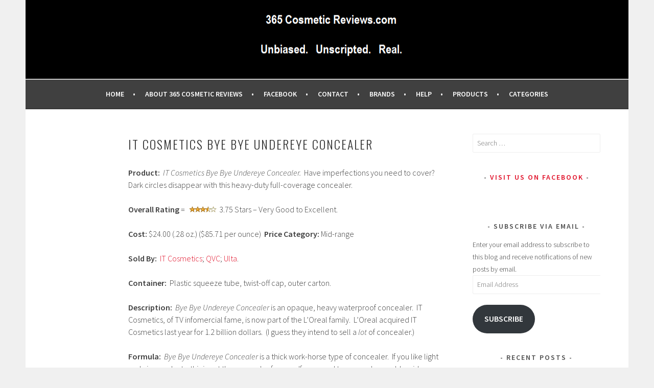

--- FILE ---
content_type: text/html; charset=UTF-8
request_url: https://365cosmeticreviews.com/2017/03/02/cosmetics-bye-bye-undereye-concealer/
body_size: 19846
content:
<!DOCTYPE html>
<html lang="en-US">
<head>
<meta charset="UTF-8">
<meta name="viewport" content="width=device-width, initial-scale=1">
<link rel="profile" href="http://gmpg.org/xfn/11">
<link rel="pingback" href="https://365cosmeticreviews.com/xmlrpc.php">
<meta name='robots' content='index, follow, max-image-preview:large, max-snippet:-1, max-video-preview:-1' />

	<!-- This site is optimized with the Yoast SEO plugin v26.5 - https://yoast.com/wordpress/plugins/seo/ -->
	<title>IT Cosmetics Bye Bye Undereye Concealer - 365 Cosmetic Reviews.com</title>
	<meta name="description" content="IT Cosmetics Bye Bye Undereye Concealer Product:  IT Cosmetics Bye Bye Undereye Concealer.  Have imperfections you need to cover?  Dark circles disappear with this heavy-duty full-coverage" />
	<link rel="canonical" href="https://365cosmeticreviews.com/2017/03/02/cosmetics-bye-bye-undereye-concealer/" />
	<meta property="og:locale" content="en_US" />
	<meta property="og:type" content="article" />
	<meta property="og:title" content="IT Cosmetics Bye Bye Undereye Concealer - 365 Cosmetic Reviews.com" />
	<meta property="og:description" content="IT Cosmetics Bye Bye Undereye Concealer Product:  IT Cosmetics Bye Bye Undereye Concealer.  Have imperfections you need to cover?  Dark circles disappear with this heavy-duty full-coverage" />
	<meta property="og:url" content="https://365cosmeticreviews.com/2017/03/02/cosmetics-bye-bye-undereye-concealer/" />
	<meta property="og:site_name" content="365 Cosmetic Reviews.com" />
	<meta property="article:publisher" content="https://www.facebook.com/365CosmeticReviews/" />
	<meta property="article:published_time" content="2017-03-02T21:39:11+00:00" />
	<meta property="article:modified_time" content="2023-01-13T00:41:43+00:00" />
	<meta property="og:image" content="https://365cosmeticreviews.com/wp-content/uploads/2017/01/stars-3-1.gif" />
	<meta name="author" content="L A Rose" />
	<meta name="twitter:card" content="summary_large_image" />
	<meta name="twitter:label1" content="Written by" />
	<meta name="twitter:data1" content="L A Rose" />
	<meta name="twitter:label2" content="Est. reading time" />
	<meta name="twitter:data2" content="4 minutes" />
	<script type="application/ld+json" class="yoast-schema-graph">{"@context":"https://schema.org","@graph":[{"@type":"WebPage","@id":"https://365cosmeticreviews.com/2017/03/02/cosmetics-bye-bye-undereye-concealer/","url":"https://365cosmeticreviews.com/2017/03/02/cosmetics-bye-bye-undereye-concealer/","name":"IT Cosmetics Bye Bye Undereye Concealer - 365 Cosmetic Reviews.com","isPartOf":{"@id":"https://365cosmeticreviews.com/#website"},"primaryImageOfPage":{"@id":"https://365cosmeticreviews.com/2017/03/02/cosmetics-bye-bye-undereye-concealer/#primaryimage"},"image":{"@id":"https://365cosmeticreviews.com/2017/03/02/cosmetics-bye-bye-undereye-concealer/#primaryimage"},"thumbnailUrl":"https://365cosmeticreviews.com/wp-content/uploads/2017/01/stars-3-1.gif","datePublished":"2017-03-02T21:39:11+00:00","dateModified":"2023-01-13T00:41:43+00:00","author":{"@id":"https://365cosmeticreviews.com/#/schema/person/99d0d50236d5121554192cf5265131be"},"description":"IT Cosmetics Bye Bye Undereye Concealer Product:  IT Cosmetics Bye Bye Undereye Concealer.  Have imperfections you need to cover?  Dark circles disappear with this heavy-duty full-coverage","breadcrumb":{"@id":"https://365cosmeticreviews.com/2017/03/02/cosmetics-bye-bye-undereye-concealer/#breadcrumb"},"inLanguage":"en-US","potentialAction":[{"@type":"ReadAction","target":["https://365cosmeticreviews.com/2017/03/02/cosmetics-bye-bye-undereye-concealer/"]}]},{"@type":"ImageObject","inLanguage":"en-US","@id":"https://365cosmeticreviews.com/2017/03/02/cosmetics-bye-bye-undereye-concealer/#primaryimage","url":"https://i0.wp.com/365cosmeticreviews.com/wp-content/uploads/2017/01/stars-3-1.gif?fit=64%2C12&ssl=1","contentUrl":"https://i0.wp.com/365cosmeticreviews.com/wp-content/uploads/2017/01/stars-3-1.gif?fit=64%2C12&ssl=1","width":64,"height":12,"caption":"3+ stars"},{"@type":"BreadcrumbList","@id":"https://365cosmeticreviews.com/2017/03/02/cosmetics-bye-bye-undereye-concealer/#breadcrumb","itemListElement":[{"@type":"ListItem","position":1,"name":"Home","item":"https://365cosmeticreviews.com/"},{"@type":"ListItem","position":2,"name":"IT Cosmetics Bye Bye Undereye Concealer"}]},{"@type":"WebSite","@id":"https://365cosmeticreviews.com/#website","url":"https://365cosmeticreviews.com/","name":"365 Cosmetic Reviews.com","description":"Best Independent Makeup Products Reviews Site Blog...Unbiased Commercial-Free Beauty Tips From a Professional Makeup Artist","potentialAction":[{"@type":"SearchAction","target":{"@type":"EntryPoint","urlTemplate":"https://365cosmeticreviews.com/?s={search_term_string}"},"query-input":{"@type":"PropertyValueSpecification","valueRequired":true,"valueName":"search_term_string"}}],"inLanguage":"en-US"},{"@type":"Person","@id":"https://365cosmeticreviews.com/#/schema/person/99d0d50236d5121554192cf5265131be","name":"L A Rose","image":{"@type":"ImageObject","inLanguage":"en-US","@id":"https://365cosmeticreviews.com/#/schema/person/image/","url":"https://secure.gravatar.com/avatar/9c27547c8190d20ddbc257a50bcf43361c1035a044b01685370740b30bc15ff8?s=96&d=mm&r=g","contentUrl":"https://secure.gravatar.com/avatar/9c27547c8190d20ddbc257a50bcf43361c1035a044b01685370740b30bc15ff8?s=96&d=mm&r=g","caption":"L A Rose"}}]}</script>
	<!-- / Yoast SEO plugin. -->


<link rel='dns-prefetch' href='//stats.wp.com' />
<link rel='dns-prefetch' href='//fonts.googleapis.com' />
<link rel='dns-prefetch' href='//jetpack.wordpress.com' />
<link rel='dns-prefetch' href='//s0.wp.com' />
<link rel='dns-prefetch' href='//public-api.wordpress.com' />
<link rel='dns-prefetch' href='//0.gravatar.com' />
<link rel='dns-prefetch' href='//1.gravatar.com' />
<link rel='dns-prefetch' href='//2.gravatar.com' />
<link rel='dns-prefetch' href='//widgets.wp.com' />
<link rel='preconnect' href='//i0.wp.com' />
<link rel="alternate" type="application/rss+xml" title="365 Cosmetic Reviews.com &raquo; Feed" href="https://365cosmeticreviews.com/feed/" />
<link rel="alternate" type="application/rss+xml" title="365 Cosmetic Reviews.com &raquo; Comments Feed" href="https://365cosmeticreviews.com/comments/feed/" />
<link rel="alternate" title="oEmbed (JSON)" type="application/json+oembed" href="https://365cosmeticreviews.com/wp-json/oembed/1.0/embed?url=https%3A%2F%2F365cosmeticreviews.com%2F2017%2F03%2F02%2Fcosmetics-bye-bye-undereye-concealer%2F" />
<link rel="alternate" title="oEmbed (XML)" type="text/xml+oembed" href="https://365cosmeticreviews.com/wp-json/oembed/1.0/embed?url=https%3A%2F%2F365cosmeticreviews.com%2F2017%2F03%2F02%2Fcosmetics-bye-bye-undereye-concealer%2F&#038;format=xml" />
<style id='wp-img-auto-sizes-contain-inline-css' type='text/css'>
img:is([sizes=auto i],[sizes^="auto," i]){contain-intrinsic-size:3000px 1500px}
/*# sourceURL=wp-img-auto-sizes-contain-inline-css */
</style>
<style id='wp-emoji-styles-inline-css' type='text/css'>

	img.wp-smiley, img.emoji {
		display: inline !important;
		border: none !important;
		box-shadow: none !important;
		height: 1em !important;
		width: 1em !important;
		margin: 0 0.07em !important;
		vertical-align: -0.1em !important;
		background: none !important;
		padding: 0 !important;
	}
/*# sourceURL=wp-emoji-styles-inline-css */
</style>
<style id='wp-block-library-inline-css' type='text/css'>
:root{--wp-block-synced-color:#7a00df;--wp-block-synced-color--rgb:122,0,223;--wp-bound-block-color:var(--wp-block-synced-color);--wp-editor-canvas-background:#ddd;--wp-admin-theme-color:#007cba;--wp-admin-theme-color--rgb:0,124,186;--wp-admin-theme-color-darker-10:#006ba1;--wp-admin-theme-color-darker-10--rgb:0,107,160.5;--wp-admin-theme-color-darker-20:#005a87;--wp-admin-theme-color-darker-20--rgb:0,90,135;--wp-admin-border-width-focus:2px}@media (min-resolution:192dpi){:root{--wp-admin-border-width-focus:1.5px}}.wp-element-button{cursor:pointer}:root .has-very-light-gray-background-color{background-color:#eee}:root .has-very-dark-gray-background-color{background-color:#313131}:root .has-very-light-gray-color{color:#eee}:root .has-very-dark-gray-color{color:#313131}:root .has-vivid-green-cyan-to-vivid-cyan-blue-gradient-background{background:linear-gradient(135deg,#00d084,#0693e3)}:root .has-purple-crush-gradient-background{background:linear-gradient(135deg,#34e2e4,#4721fb 50%,#ab1dfe)}:root .has-hazy-dawn-gradient-background{background:linear-gradient(135deg,#faaca8,#dad0ec)}:root .has-subdued-olive-gradient-background{background:linear-gradient(135deg,#fafae1,#67a671)}:root .has-atomic-cream-gradient-background{background:linear-gradient(135deg,#fdd79a,#004a59)}:root .has-nightshade-gradient-background{background:linear-gradient(135deg,#330968,#31cdcf)}:root .has-midnight-gradient-background{background:linear-gradient(135deg,#020381,#2874fc)}:root{--wp--preset--font-size--normal:16px;--wp--preset--font-size--huge:42px}.has-regular-font-size{font-size:1em}.has-larger-font-size{font-size:2.625em}.has-normal-font-size{font-size:var(--wp--preset--font-size--normal)}.has-huge-font-size{font-size:var(--wp--preset--font-size--huge)}.has-text-align-center{text-align:center}.has-text-align-left{text-align:left}.has-text-align-right{text-align:right}.has-fit-text{white-space:nowrap!important}#end-resizable-editor-section{display:none}.aligncenter{clear:both}.items-justified-left{justify-content:flex-start}.items-justified-center{justify-content:center}.items-justified-right{justify-content:flex-end}.items-justified-space-between{justify-content:space-between}.screen-reader-text{border:0;clip-path:inset(50%);height:1px;margin:-1px;overflow:hidden;padding:0;position:absolute;width:1px;word-wrap:normal!important}.screen-reader-text:focus{background-color:#ddd;clip-path:none;color:#444;display:block;font-size:1em;height:auto;left:5px;line-height:normal;padding:15px 23px 14px;text-decoration:none;top:5px;width:auto;z-index:100000}html :where(.has-border-color){border-style:solid}html :where([style*=border-top-color]){border-top-style:solid}html :where([style*=border-right-color]){border-right-style:solid}html :where([style*=border-bottom-color]){border-bottom-style:solid}html :where([style*=border-left-color]){border-left-style:solid}html :where([style*=border-width]){border-style:solid}html :where([style*=border-top-width]){border-top-style:solid}html :where([style*=border-right-width]){border-right-style:solid}html :where([style*=border-bottom-width]){border-bottom-style:solid}html :where([style*=border-left-width]){border-left-style:solid}html :where(img[class*=wp-image-]){height:auto;max-width:100%}:where(figure){margin:0 0 1em}html :where(.is-position-sticky){--wp-admin--admin-bar--position-offset:var(--wp-admin--admin-bar--height,0px)}@media screen and (max-width:600px){html :where(.is-position-sticky){--wp-admin--admin-bar--position-offset:0px}}

/*# sourceURL=wp-block-library-inline-css */
</style><style id='global-styles-inline-css' type='text/css'>
:root{--wp--preset--aspect-ratio--square: 1;--wp--preset--aspect-ratio--4-3: 4/3;--wp--preset--aspect-ratio--3-4: 3/4;--wp--preset--aspect-ratio--3-2: 3/2;--wp--preset--aspect-ratio--2-3: 2/3;--wp--preset--aspect-ratio--16-9: 16/9;--wp--preset--aspect-ratio--9-16: 9/16;--wp--preset--color--black: #000000;--wp--preset--color--cyan-bluish-gray: #abb8c3;--wp--preset--color--white: #ffffff;--wp--preset--color--pale-pink: #f78da7;--wp--preset--color--vivid-red: #cf2e2e;--wp--preset--color--luminous-vivid-orange: #ff6900;--wp--preset--color--luminous-vivid-amber: #fcb900;--wp--preset--color--light-green-cyan: #7bdcb5;--wp--preset--color--vivid-green-cyan: #00d084;--wp--preset--color--pale-cyan-blue: #8ed1fc;--wp--preset--color--vivid-cyan-blue: #0693e3;--wp--preset--color--vivid-purple: #9b51e0;--wp--preset--gradient--vivid-cyan-blue-to-vivid-purple: linear-gradient(135deg,rgb(6,147,227) 0%,rgb(155,81,224) 100%);--wp--preset--gradient--light-green-cyan-to-vivid-green-cyan: linear-gradient(135deg,rgb(122,220,180) 0%,rgb(0,208,130) 100%);--wp--preset--gradient--luminous-vivid-amber-to-luminous-vivid-orange: linear-gradient(135deg,rgb(252,185,0) 0%,rgb(255,105,0) 100%);--wp--preset--gradient--luminous-vivid-orange-to-vivid-red: linear-gradient(135deg,rgb(255,105,0) 0%,rgb(207,46,46) 100%);--wp--preset--gradient--very-light-gray-to-cyan-bluish-gray: linear-gradient(135deg,rgb(238,238,238) 0%,rgb(169,184,195) 100%);--wp--preset--gradient--cool-to-warm-spectrum: linear-gradient(135deg,rgb(74,234,220) 0%,rgb(151,120,209) 20%,rgb(207,42,186) 40%,rgb(238,44,130) 60%,rgb(251,105,98) 80%,rgb(254,248,76) 100%);--wp--preset--gradient--blush-light-purple: linear-gradient(135deg,rgb(255,206,236) 0%,rgb(152,150,240) 100%);--wp--preset--gradient--blush-bordeaux: linear-gradient(135deg,rgb(254,205,165) 0%,rgb(254,45,45) 50%,rgb(107,0,62) 100%);--wp--preset--gradient--luminous-dusk: linear-gradient(135deg,rgb(255,203,112) 0%,rgb(199,81,192) 50%,rgb(65,88,208) 100%);--wp--preset--gradient--pale-ocean: linear-gradient(135deg,rgb(255,245,203) 0%,rgb(182,227,212) 50%,rgb(51,167,181) 100%);--wp--preset--gradient--electric-grass: linear-gradient(135deg,rgb(202,248,128) 0%,rgb(113,206,126) 100%);--wp--preset--gradient--midnight: linear-gradient(135deg,rgb(2,3,129) 0%,rgb(40,116,252) 100%);--wp--preset--font-size--small: 13px;--wp--preset--font-size--medium: 20px;--wp--preset--font-size--large: 36px;--wp--preset--font-size--x-large: 42px;--wp--preset--spacing--20: 0.44rem;--wp--preset--spacing--30: 0.67rem;--wp--preset--spacing--40: 1rem;--wp--preset--spacing--50: 1.5rem;--wp--preset--spacing--60: 2.25rem;--wp--preset--spacing--70: 3.38rem;--wp--preset--spacing--80: 5.06rem;--wp--preset--shadow--natural: 6px 6px 9px rgba(0, 0, 0, 0.2);--wp--preset--shadow--deep: 12px 12px 50px rgba(0, 0, 0, 0.4);--wp--preset--shadow--sharp: 6px 6px 0px rgba(0, 0, 0, 0.2);--wp--preset--shadow--outlined: 6px 6px 0px -3px rgb(255, 255, 255), 6px 6px rgb(0, 0, 0);--wp--preset--shadow--crisp: 6px 6px 0px rgb(0, 0, 0);}:where(.is-layout-flex){gap: 0.5em;}:where(.is-layout-grid){gap: 0.5em;}body .is-layout-flex{display: flex;}.is-layout-flex{flex-wrap: wrap;align-items: center;}.is-layout-flex > :is(*, div){margin: 0;}body .is-layout-grid{display: grid;}.is-layout-grid > :is(*, div){margin: 0;}:where(.wp-block-columns.is-layout-flex){gap: 2em;}:where(.wp-block-columns.is-layout-grid){gap: 2em;}:where(.wp-block-post-template.is-layout-flex){gap: 1.25em;}:where(.wp-block-post-template.is-layout-grid){gap: 1.25em;}.has-black-color{color: var(--wp--preset--color--black) !important;}.has-cyan-bluish-gray-color{color: var(--wp--preset--color--cyan-bluish-gray) !important;}.has-white-color{color: var(--wp--preset--color--white) !important;}.has-pale-pink-color{color: var(--wp--preset--color--pale-pink) !important;}.has-vivid-red-color{color: var(--wp--preset--color--vivid-red) !important;}.has-luminous-vivid-orange-color{color: var(--wp--preset--color--luminous-vivid-orange) !important;}.has-luminous-vivid-amber-color{color: var(--wp--preset--color--luminous-vivid-amber) !important;}.has-light-green-cyan-color{color: var(--wp--preset--color--light-green-cyan) !important;}.has-vivid-green-cyan-color{color: var(--wp--preset--color--vivid-green-cyan) !important;}.has-pale-cyan-blue-color{color: var(--wp--preset--color--pale-cyan-blue) !important;}.has-vivid-cyan-blue-color{color: var(--wp--preset--color--vivid-cyan-blue) !important;}.has-vivid-purple-color{color: var(--wp--preset--color--vivid-purple) !important;}.has-black-background-color{background-color: var(--wp--preset--color--black) !important;}.has-cyan-bluish-gray-background-color{background-color: var(--wp--preset--color--cyan-bluish-gray) !important;}.has-white-background-color{background-color: var(--wp--preset--color--white) !important;}.has-pale-pink-background-color{background-color: var(--wp--preset--color--pale-pink) !important;}.has-vivid-red-background-color{background-color: var(--wp--preset--color--vivid-red) !important;}.has-luminous-vivid-orange-background-color{background-color: var(--wp--preset--color--luminous-vivid-orange) !important;}.has-luminous-vivid-amber-background-color{background-color: var(--wp--preset--color--luminous-vivid-amber) !important;}.has-light-green-cyan-background-color{background-color: var(--wp--preset--color--light-green-cyan) !important;}.has-vivid-green-cyan-background-color{background-color: var(--wp--preset--color--vivid-green-cyan) !important;}.has-pale-cyan-blue-background-color{background-color: var(--wp--preset--color--pale-cyan-blue) !important;}.has-vivid-cyan-blue-background-color{background-color: var(--wp--preset--color--vivid-cyan-blue) !important;}.has-vivid-purple-background-color{background-color: var(--wp--preset--color--vivid-purple) !important;}.has-black-border-color{border-color: var(--wp--preset--color--black) !important;}.has-cyan-bluish-gray-border-color{border-color: var(--wp--preset--color--cyan-bluish-gray) !important;}.has-white-border-color{border-color: var(--wp--preset--color--white) !important;}.has-pale-pink-border-color{border-color: var(--wp--preset--color--pale-pink) !important;}.has-vivid-red-border-color{border-color: var(--wp--preset--color--vivid-red) !important;}.has-luminous-vivid-orange-border-color{border-color: var(--wp--preset--color--luminous-vivid-orange) !important;}.has-luminous-vivid-amber-border-color{border-color: var(--wp--preset--color--luminous-vivid-amber) !important;}.has-light-green-cyan-border-color{border-color: var(--wp--preset--color--light-green-cyan) !important;}.has-vivid-green-cyan-border-color{border-color: var(--wp--preset--color--vivid-green-cyan) !important;}.has-pale-cyan-blue-border-color{border-color: var(--wp--preset--color--pale-cyan-blue) !important;}.has-vivid-cyan-blue-border-color{border-color: var(--wp--preset--color--vivid-cyan-blue) !important;}.has-vivid-purple-border-color{border-color: var(--wp--preset--color--vivid-purple) !important;}.has-vivid-cyan-blue-to-vivid-purple-gradient-background{background: var(--wp--preset--gradient--vivid-cyan-blue-to-vivid-purple) !important;}.has-light-green-cyan-to-vivid-green-cyan-gradient-background{background: var(--wp--preset--gradient--light-green-cyan-to-vivid-green-cyan) !important;}.has-luminous-vivid-amber-to-luminous-vivid-orange-gradient-background{background: var(--wp--preset--gradient--luminous-vivid-amber-to-luminous-vivid-orange) !important;}.has-luminous-vivid-orange-to-vivid-red-gradient-background{background: var(--wp--preset--gradient--luminous-vivid-orange-to-vivid-red) !important;}.has-very-light-gray-to-cyan-bluish-gray-gradient-background{background: var(--wp--preset--gradient--very-light-gray-to-cyan-bluish-gray) !important;}.has-cool-to-warm-spectrum-gradient-background{background: var(--wp--preset--gradient--cool-to-warm-spectrum) !important;}.has-blush-light-purple-gradient-background{background: var(--wp--preset--gradient--blush-light-purple) !important;}.has-blush-bordeaux-gradient-background{background: var(--wp--preset--gradient--blush-bordeaux) !important;}.has-luminous-dusk-gradient-background{background: var(--wp--preset--gradient--luminous-dusk) !important;}.has-pale-ocean-gradient-background{background: var(--wp--preset--gradient--pale-ocean) !important;}.has-electric-grass-gradient-background{background: var(--wp--preset--gradient--electric-grass) !important;}.has-midnight-gradient-background{background: var(--wp--preset--gradient--midnight) !important;}.has-small-font-size{font-size: var(--wp--preset--font-size--small) !important;}.has-medium-font-size{font-size: var(--wp--preset--font-size--medium) !important;}.has-large-font-size{font-size: var(--wp--preset--font-size--large) !important;}.has-x-large-font-size{font-size: var(--wp--preset--font-size--x-large) !important;}
/*# sourceURL=global-styles-inline-css */
</style>

<style id='classic-theme-styles-inline-css' type='text/css'>
/*! This file is auto-generated */
.wp-block-button__link{color:#fff;background-color:#32373c;border-radius:9999px;box-shadow:none;text-decoration:none;padding:calc(.667em + 2px) calc(1.333em + 2px);font-size:1.125em}.wp-block-file__button{background:#32373c;color:#fff;text-decoration:none}
/*# sourceURL=/wp-includes/css/classic-themes.min.css */
</style>
<link rel='stylesheet' id='sela-fonts-css' href='https://fonts.googleapis.com/css?family=Source+Sans+Pro%3A300%2C300italic%2C400%2C400italic%2C600%7CDroid+Serif%3A400%2C400italic%7COswald%3A300%2C400&#038;subset=latin%2Clatin-ext' type='text/css' media='all' />
<link rel='stylesheet' id='genericons-css' href='https://365cosmeticreviews.com/wp-content/plugins/jetpack/_inc/genericons/genericons/genericons.css?ver=3.1' type='text/css' media='all' />
<link rel='stylesheet' id='sela-style-css' href='https://365cosmeticreviews.com/wp-content/themes/sela/style.css?ver=6.9' type='text/css' media='all' />
<style id='sela-style-inline-css' type='text/css'>
.entry-meta .date, .cat-links, .cat-links + .sep, .tags-links { clip: rect(1px, 1px, 1px, 1px); height: 1px; position: absolute; overflow: hidden; width: 1px; }
.site-branding { background-image: url(https://365cosmeticreviews.com/wp-content/uploads/2017/01/cropped-blog-header-blk-wht-txt-sm.png); }
/*# sourceURL=sela-style-inline-css */
</style>
<link rel='stylesheet' id='jetpack_likes-css' href='https://365cosmeticreviews.com/wp-content/plugins/jetpack/modules/likes/style.css?ver=15.3.1' type='text/css' media='all' />
<link rel='stylesheet' id='jetpack-subscriptions-css' href='https://365cosmeticreviews.com/wp-content/plugins/jetpack/_inc/build/subscriptions/subscriptions.min.css?ver=15.3.1' type='text/css' media='all' />
<style id='jetpack_facebook_likebox-inline-css' type='text/css'>
.widget_facebook_likebox {
	overflow: hidden;
}

/*# sourceURL=https://365cosmeticreviews.com/wp-content/plugins/jetpack/modules/widgets/facebook-likebox/style.css */
</style>
<link rel='stylesheet' id='sharedaddy-css' href='https://365cosmeticreviews.com/wp-content/plugins/jetpack/modules/sharedaddy/sharing.css?ver=15.3.1' type='text/css' media='all' />
<link rel='stylesheet' id='social-logos-css' href='https://365cosmeticreviews.com/wp-content/plugins/jetpack/_inc/social-logos/social-logos.min.css?ver=15.3.1' type='text/css' media='all' />
<script type="text/javascript" src="https://365cosmeticreviews.com/wp-includes/js/jquery/jquery.min.js?ver=3.7.1" id="jquery-core-js"></script>
<script type="text/javascript" src="https://365cosmeticreviews.com/wp-includes/js/jquery/jquery-migrate.min.js?ver=3.4.1" id="jquery-migrate-js"></script>
<link rel="https://api.w.org/" href="https://365cosmeticreviews.com/wp-json/" /><link rel="alternate" title="JSON" type="application/json" href="https://365cosmeticreviews.com/wp-json/wp/v2/posts/1406" /><link rel="EditURI" type="application/rsd+xml" title="RSD" href="https://365cosmeticreviews.com/xmlrpc.php?rsd" />
<meta name="generator" content="WordPress 6.9" />
<link rel='shortlink' href='https://wp.me/p8gU54-mG' />
	<style>img#wpstats{display:none}</style>
		<style type="text/css">.recentcomments a{display:inline !important;padding:0 !important;margin:0 !important;}</style>	<style type="text/css" id="sela-header-css">
					.site-title,
			.site-description {
				clip: rect(1px, 1px, 1px, 1px);
				position: absolute;
			}
			</style>
			<style type="text/css" id="wp-custom-css">
			button,
input[type="button"],
input[type="reset"],
input[type="submit"],
#infinite-handle span {
	background-color: #404040;
}
.main-navigation {
	background-color: #404040;
}
.main-navigation a:hover,
.main-navigation ul > :hover > a,
.main-navigation ul > .focus > a {
	color: #E1122A;
}
.main-navigation li.current_page_item > a,
.main-navigation li.current-menu-item > a,
.main-navigation li.current_page_ancestor > a,
.main-navigation li.current-menu-ancestor > a {
	color: #fff;
}
@media screen and (min-width: 768px) {
	.main-navigation .nav-menu > li > a:after,
	.main-navigation .menu > li > a:after {
		color: #fff;
	}
}		</style>
		<link rel='stylesheet' id='jetpack-swiper-library-css' href='https://365cosmeticreviews.com/wp-content/plugins/jetpack/_inc/blocks/swiper.css?ver=15.3.1' type='text/css' media='all' />
<link rel='stylesheet' id='jetpack-carousel-css' href='https://365cosmeticreviews.com/wp-content/plugins/jetpack/modules/carousel/jetpack-carousel.css?ver=15.3.1' type='text/css' media='all' />
</head>

<body class="wp-singular post-template-default single single-post postid-1406 single-format-standard wp-theme-sela not-multi-author date-hidden categories-hidden tags-hidden">
<div id="page" class="hfeed site">
	<header id="masthead" class="site-header" role="banner">
		<a class="skip-link screen-reader-text" href="#content" title="Skip to content">Skip to content</a>

		<div class="site-branding">
			<a href="https://365cosmeticreviews.com/" class="site-logo-link" rel="home" itemprop="url"></a>			<h1 class="site-title"><a href="https://365cosmeticreviews.com/" title="365 Cosmetic Reviews.com" rel="home">365 Cosmetic Reviews.com</a></h1>
							<h2 class="site-description">Best Independent Makeup Products Reviews Site Blog&#8230;Unbiased Commercial-Free Beauty Tips From a Professional Makeup Artist</h2>
					</div><!-- .site-branding -->

		<nav id="site-navigation" class="main-navigation" role="navigation">
			<button class="menu-toggle" aria-controls="menu" aria-expanded="false">Menu</button>
			<div class="menu-about-365-cosmetic-reviews-container"><ul id="menu-about-365-cosmetic-reviews" class="menu"><li id="menu-item-60" class="menu-item menu-item-type-custom menu-item-object-custom menu-item-home menu-item-60"><a href="https://365cosmeticreviews.com/">Home</a></li>
<li id="menu-item-50" class="menu-item menu-item-type-post_type menu-item-object-page menu-item-50"><a href="https://365cosmeticreviews.com/about-365-cosmetic-reviews/">About 365 Cosmetic Reviews</a></li>
<li id="menu-item-128" class="menu-item menu-item-type-post_type menu-item-object-page menu-item-128"><a href="https://365cosmeticreviews.com/follow-us-on-facebook/">Facebook</a></li>
<li id="menu-item-261" class="menu-item menu-item-type-post_type menu-item-object-page menu-item-261"><a href="https://365cosmeticreviews.com/contact/">Contact</a></li>
<li id="menu-item-405" class="menu-item menu-item-type-post_type menu-item-object-page menu-item-405"><a href="https://365cosmeticreviews.com/brands/">Brands</a></li>
<li id="menu-item-644" class="menu-item menu-item-type-post_type menu-item-object-page menu-item-has-children menu-item-644"><a href="https://365cosmeticreviews.com/help/">Help</a>
<ul class="sub-menu">
	<li id="menu-item-813" class="menu-item menu-item-type-post_type menu-item-object-page menu-item-813"><a href="https://365cosmeticreviews.com/determining-skin-type/">Determining Skin Type</a></li>
	<li id="menu-item-1285" class="menu-item menu-item-type-post_type menu-item-object-page menu-item-1285"><a href="https://365cosmeticreviews.com/easily-apply-false-eyelashes-like-pro/">How To Easily Apply False Eyelashes Like A Pro</a></li>
	<li id="menu-item-834" class="menu-item menu-item-type-post_type menu-item-object-page menu-item-834"><a href="https://365cosmeticreviews.com/mascara-101-best-formula-help-guide/">Mascara 101 – Best Formula Help Guide</a></li>
	<li id="menu-item-1533" class="menu-item menu-item-type-post_type menu-item-object-page menu-item-1533"><a href="https://365cosmeticreviews.com/best-order-applying-skin-care-cosmetics-matters/">The Best Order for Applying Skin Care Cosmetics And Why It Matters</a></li>
</ul>
</li>
<li id="menu-item-1388" class="menu-item menu-item-type-post_type menu-item-object-page menu-item-1388"><a href="https://365cosmeticreviews.com/products/">Products</a></li>
<li id="menu-item-1615" class="menu-item menu-item-type-post_type menu-item-object-page menu-item-1615"><a href="https://365cosmeticreviews.com/categories/">Categories</a></li>
</ul></div>		</nav><!-- #site-navigation -->
	</header><!-- #masthead -->

	<div id="content" class="site-content">

	<div id="primary" class="content-area">
		<main id="main" class="site-main" role="main">

		
			
				
<article id="post-1406" class="post-1406 post type-post status-publish format-standard hentry category-eye-makeup tag-anti-aging tag-bye-bye tag-concealer tag-cosmetics tag-eye tag-illumination tag-it tag-qvc tag-ulta tag-under tag-undereye tag-waterproof without-featured-image">

	
	<header class="entry-header ">
					<h1 class="entry-title">IT Cosmetics Bye Bye Undereye Concealer</h1>			</header><!-- .entry-header -->

	<div class="entry-body">

				<div class="entry-meta">
			<span class="date"><a href="https://365cosmeticreviews.com/2017/03/02/cosmetics-bye-bye-undereye-concealer/" title="Permalink to IT Cosmetics Bye Bye Undereye Concealer" rel="bookmark"><time class="entry-date published" datetime="2017-03-02T15:39:11-06:00">March 2, 2017</time><time class="updated" datetime="2023-01-12T18:41:43-06:00">January 12, 2023</time></a></span>		</div><!-- .entry-meta -->
		
				<div class="entry-content">
			<p><strong>Product:</strong>  <em>IT Cosmetics Bye Bye Undereye Concealer.  </em>Have imperfections you need to cover?  Dark circles disappear with this heavy-duty full-coverage concealer.</p>
<p><strong>Overall Rating</strong> = <img data-recalc-dims="1" decoding="async" data-attachment-id="499" data-permalink="https://365cosmeticreviews.com/2017/01/02/oil-of-olay-regenerist-cleanser/stars-3-2/#main" data-orig-file="https://i0.wp.com/365cosmeticreviews.com/wp-content/uploads/2017/01/stars-3-1.gif?fit=64%2C12&amp;ssl=1" data-orig-size="64,12" data-comments-opened="1" data-image-meta="{&quot;aperture&quot;:&quot;0&quot;,&quot;credit&quot;:&quot;&quot;,&quot;camera&quot;:&quot;&quot;,&quot;caption&quot;:&quot;&quot;,&quot;created_timestamp&quot;:&quot;0&quot;,&quot;copyright&quot;:&quot;&quot;,&quot;focal_length&quot;:&quot;0&quot;,&quot;iso&quot;:&quot;0&quot;,&quot;shutter_speed&quot;:&quot;0&quot;,&quot;title&quot;:&quot;&quot;,&quot;orientation&quot;:&quot;0&quot;}" data-image-title="stars-3+" data-image-description="" data-image-caption="" data-medium-file="https://i0.wp.com/365cosmeticreviews.com/wp-content/uploads/2017/01/stars-3-1.gif?fit=64%2C12&amp;ssl=1" data-large-file="https://i0.wp.com/365cosmeticreviews.com/wp-content/uploads/2017/01/stars-3-1.gif?fit=64%2C12&amp;ssl=1" class="alignnone size-full wp-image-499" src="https://i0.wp.com/365cosmeticreviews.com/wp-content/uploads/2017/01/stars-3-1.gif?resize=64%2C12&#038;ssl=1" alt="3+ stars" width="64" height="12" />3.75 Stars – Very Good to Excellent.</p>
<p><strong>Cost:</strong> $24.00 (.28 oz.) ($85.71 per ounce)<strong>  Price Category:</strong> Mid-range</p>
<p><strong>Sold By:</strong>  <a href="https://www.itcosmetics.com/bye-bye-under-eyer-anti-aging-concealer" target="_blank" rel="noopener">IT Cosmetics</a>; <a href="http://www.qvc.com/IT-Cosmetics-Bye-Bye-Under-Eye-Antiaging-Concealer.product.A249542.html?sc=SRCH" target="_blank" rel="noopener">QVC</a>; <a href="http://www.ulta.com/bye-bye-under-eye-anti-aging-concealer?productId=xlsImpprod5770259" target="_blank" rel="noopener">Ulta</a>.</p>
<p><strong>Container:</strong>  Plastic squeeze tube, twist-off cap, outer carton.</p>
<p><strong>Description:</strong>  <em>Bye Bye Undereye Concealer </em>is an opaque, heavy waterproof concealer.  IT Cosmetics, of TV infomercial fame, is now part of the L’Oreal family.  L’Oreal acquired IT Cosmetics last year for 1.2 billion dollars.  (I guess they intend to sell a <em>lot</em> of concealer.)</p>
<p><strong>Formula:</strong>  <em>Bye Bye Undereye Concealer </em>is a thick work-horse type of concealer.  If you like light and airy products, this is not the concealer for you.  If you need to conceal scars, blemishes, dark circles or tattoos, this dense cream might just do the trick.  The formula feels a little tacky so you will want to set this with powder if you are not applying foundation over it.  This does not contain light-diffusing agents.  If you prefer that look, IT also makes this concealer with a pearlescent quality from the addition of Mica, called  <em>Bye Bye Undereye Illumination Anti-Aging Concealer.  </em>I like the <em>Illumination</em> one for fair-skinned brides.</p>
<p><strong>Sensitivity:</strong><em>  Bye Bye Undereye Concealer </em>is fragrance free and is suitable for those with sensitive eyes, skin, or those who wear contacts.</p>
<p><strong>Company Claims:</strong></p>
<blockquote><p> “IT’s your 8 hours of sleep in a tube!™ Full Coverage Anti-Aging Waterproof Concealer”<br />
“Why You&#8217;ll Love IT™…Developed with plastic surgeons, this best-selling, award-winning, cult-favorite waterproof concealer delivers highly pigmented, long-lasting coverage that won’t crease or crack. Infused with high-performance pigments and anti-aging peptides, vitamins, hydrolyzed collagen, hyaluronic acid and antioxidants, the game-changing formula improves the appearance of wrinkles and effectively conceals the look of skin imperfections including dark circles, bags, redness, hyperpigmentation, broken capillaries, age spots and discoloration. Finally, a multitasking, full-coverage concealer that makes your skin look younger!”</p></blockquote>
<p><strong>Discussion:  </strong>As a makeup artist there is probably no more important item in my kit than concealer.  My clients expect me to make them look better and everyone (except that one Swedish girl) has some sort of issues to conceal.  I have put makeup on thousands of faces and I’ve only seen one that had flawless skin.  I have tried hundreds of concealers, and while I don’t use this one every day, <em>Bye Bye Undereye Concealer</em> is the one I reach for when I need some serious coverage.</p>
<p><strong>Colors:</strong>  <em>Bye Bye Undereye Concealer </em>comes in four colors:  Light, Medium, Tan and Deep.  The Deep is probably not dark enough for truly dark-skinned African Americans.  I use the Light on very fair-skinned clients or for brightening.  If necessary, you can mix two colors.  I included some color swatches and a color shade chart below.</p>
<p><strong>Morning Review:</strong>  After cleansing, toning and moisturizing and/or priming, apply <em>Bye Bye Undereye Concealer</em> prior to the application of foundation.  A little goes a long way so start with a small drop of product.  If you need more, apply another layer.  It is better to build this up in thin layers than to start with one thick layer.  I apply this with a small concealer brush.  IT Cosmetics make a nice dual-ended brush that works well.  For a beauty bargain, ELF also makes a good inexpensive concealer brush.  A light dusting of a high definition micronized powder will keep this in place until you take it off.</p>
<p><strong>Evening Review:</strong><strong>  </strong>After many hours, <em>Bye Bye Undereye Concealer</em> does not budge.  It stays on without fading, creasing, or flaking.  As this product is waterproof, you will need a makeup remover to get it off completely.</p>
<p><strong>Overall Review:</strong>  <em>IT Cosmetics Bye Bye Undereye Concealer</em> works very well and covers most imperfections.  It is highly pigmented and very buildable for additional coverage.</p>
<p><strong>Pros:</strong></p>
<ul>
<li>Thick cream covers well</li>
<li>Squeeze tube keeps product sanitary</li>
<li>Takes very little product to cover imperfections</li>
<li>Waterproof</li>
<li>Fragrance-free formula</li>
<li>Skin-friendly ingredients</li>
</ul>
<p><strong>Cons:</strong></p>
<ul>
<li>Slightly tacky finish must be set with powder</li>
<li>Some users may have difficulty finding the right shade.</li>
<li>This will not reduce the look of undereye bags as the manufacturer claims.</li>
<li>I have not seen any evidence that use of this will make you look younger over time. (Darn!)</li>
</ul>
<p><strong>Suitability:</strong><em>  IT Cosmetics Bye Bye Undereye Concealer</em> is suitable for the following users:</p>
<ul>
<li>All users.  (This is a very good product for men to use as well as women.  I use this on male models, actors and performers.)</li>
<li>I have also used this on severely wrinkled and aged skin with good results.</li>
</ul>
<p><strong>RATINGS REPORT:</strong></p>
<p><strong>Morning Rating</strong> = <img data-recalc-dims="1" decoding="async" data-attachment-id="492" data-permalink="https://365cosmeticreviews.com/?attachment_id=492#main" data-orig-file="https://i0.wp.com/365cosmeticreviews.com/wp-content/uploads/2017/01/stars-4.gif?fit=64%2C12&amp;ssl=1" data-orig-size="64,12" data-comments-opened="1" data-image-meta="{&quot;aperture&quot;:&quot;0&quot;,&quot;credit&quot;:&quot;&quot;,&quot;camera&quot;:&quot;&quot;,&quot;caption&quot;:&quot;&quot;,&quot;created_timestamp&quot;:&quot;0&quot;,&quot;copyright&quot;:&quot;&quot;,&quot;focal_length&quot;:&quot;0&quot;,&quot;iso&quot;:&quot;0&quot;,&quot;shutter_speed&quot;:&quot;0&quot;,&quot;title&quot;:&quot;&quot;,&quot;orientation&quot;:&quot;0&quot;}" data-image-title="stars-4" data-image-description="" data-image-caption="" data-medium-file="https://i0.wp.com/365cosmeticreviews.com/wp-content/uploads/2017/01/stars-4.gif?fit=64%2C12&amp;ssl=1" data-large-file="https://i0.wp.com/365cosmeticreviews.com/wp-content/uploads/2017/01/stars-4.gif?fit=64%2C12&amp;ssl=1" class="alignnone size-full wp-image-492" src="https://i0.wp.com/365cosmeticreviews.com/wp-content/uploads/2017/01/stars-4.gif?resize=64%2C12&#038;ssl=1" alt="4 stars" width="64" height="12" />4 Stars;</p>
<p><strong>Evening Rating</strong> = <img data-recalc-dims="1" decoding="async" data-attachment-id="492" data-permalink="https://365cosmeticreviews.com/?attachment_id=492#main" data-orig-file="https://i0.wp.com/365cosmeticreviews.com/wp-content/uploads/2017/01/stars-4.gif?fit=64%2C12&amp;ssl=1" data-orig-size="64,12" data-comments-opened="1" data-image-meta="{&quot;aperture&quot;:&quot;0&quot;,&quot;credit&quot;:&quot;&quot;,&quot;camera&quot;:&quot;&quot;,&quot;caption&quot;:&quot;&quot;,&quot;created_timestamp&quot;:&quot;0&quot;,&quot;copyright&quot;:&quot;&quot;,&quot;focal_length&quot;:&quot;0&quot;,&quot;iso&quot;:&quot;0&quot;,&quot;shutter_speed&quot;:&quot;0&quot;,&quot;title&quot;:&quot;&quot;,&quot;orientation&quot;:&quot;0&quot;}" data-image-title="stars-4" data-image-description="" data-image-caption="" data-medium-file="https://i0.wp.com/365cosmeticreviews.com/wp-content/uploads/2017/01/stars-4.gif?fit=64%2C12&amp;ssl=1" data-large-file="https://i0.wp.com/365cosmeticreviews.com/wp-content/uploads/2017/01/stars-4.gif?fit=64%2C12&amp;ssl=1" class="alignnone size-full wp-image-492" src="https://i0.wp.com/365cosmeticreviews.com/wp-content/uploads/2017/01/stars-4.gif?resize=64%2C12&#038;ssl=1" alt="4 stars" width="64" height="12" />4 Stars;</p>
<p><strong>Average from Other Testers</strong> = <img data-recalc-dims="1" decoding="async" data-attachment-id="492" data-permalink="https://365cosmeticreviews.com/?attachment_id=492#main" data-orig-file="https://i0.wp.com/365cosmeticreviews.com/wp-content/uploads/2017/01/stars-4.gif?fit=64%2C12&amp;ssl=1" data-orig-size="64,12" data-comments-opened="1" data-image-meta="{&quot;aperture&quot;:&quot;0&quot;,&quot;credit&quot;:&quot;&quot;,&quot;camera&quot;:&quot;&quot;,&quot;caption&quot;:&quot;&quot;,&quot;created_timestamp&quot;:&quot;0&quot;,&quot;copyright&quot;:&quot;&quot;,&quot;focal_length&quot;:&quot;0&quot;,&quot;iso&quot;:&quot;0&quot;,&quot;shutter_speed&quot;:&quot;0&quot;,&quot;title&quot;:&quot;&quot;,&quot;orientation&quot;:&quot;0&quot;}" data-image-title="stars-4" data-image-description="" data-image-caption="" data-medium-file="https://i0.wp.com/365cosmeticreviews.com/wp-content/uploads/2017/01/stars-4.gif?fit=64%2C12&amp;ssl=1" data-large-file="https://i0.wp.com/365cosmeticreviews.com/wp-content/uploads/2017/01/stars-4.gif?fit=64%2C12&amp;ssl=1" class="alignnone size-full wp-image-492" src="https://i0.wp.com/365cosmeticreviews.com/wp-content/uploads/2017/01/stars-4.gif?resize=64%2C12&#038;ssl=1" alt="4 stars" width="64" height="12" />4 Stars;</p>
<p><strong>Value Rating </strong>= <img data-recalc-dims="1" decoding="async" data-attachment-id="491" data-permalink="https://365cosmeticreviews.com/2017/01/01/philosophy-purity-made-simple-one-step-facial-cleanser/stars-3/#main" data-orig-file="https://i0.wp.com/365cosmeticreviews.com/wp-content/uploads/2017/01/stars-3.gif?fit=64%2C12&amp;ssl=1" data-orig-size="64,12" data-comments-opened="1" data-image-meta="{&quot;aperture&quot;:&quot;0&quot;,&quot;credit&quot;:&quot;&quot;,&quot;camera&quot;:&quot;&quot;,&quot;caption&quot;:&quot;&quot;,&quot;created_timestamp&quot;:&quot;0&quot;,&quot;copyright&quot;:&quot;&quot;,&quot;focal_length&quot;:&quot;0&quot;,&quot;iso&quot;:&quot;0&quot;,&quot;shutter_speed&quot;:&quot;0&quot;,&quot;title&quot;:&quot;&quot;,&quot;orientation&quot;:&quot;0&quot;}" data-image-title="stars-3" data-image-description="" data-image-caption="" data-medium-file="https://i0.wp.com/365cosmeticreviews.com/wp-content/uploads/2017/01/stars-3.gif?fit=64%2C12&amp;ssl=1" data-large-file="https://i0.wp.com/365cosmeticreviews.com/wp-content/uploads/2017/01/stars-3.gif?fit=64%2C12&amp;ssl=1" class="alignnone size-full wp-image-491" src="https://i0.wp.com/365cosmeticreviews.com/wp-content/uploads/2017/01/stars-3.gif?resize=64%2C12&#038;ssl=1" alt="3 stars" width="64" height="12" />3 Stars;</p>
<p><strong>Overall Rating</strong> = <img data-recalc-dims="1" decoding="async" data-attachment-id="499" data-permalink="https://365cosmeticreviews.com/2017/01/02/oil-of-olay-regenerist-cleanser/stars-3-2/#main" data-orig-file="https://i0.wp.com/365cosmeticreviews.com/wp-content/uploads/2017/01/stars-3-1.gif?fit=64%2C12&amp;ssl=1" data-orig-size="64,12" data-comments-opened="1" data-image-meta="{&quot;aperture&quot;:&quot;0&quot;,&quot;credit&quot;:&quot;&quot;,&quot;camera&quot;:&quot;&quot;,&quot;caption&quot;:&quot;&quot;,&quot;created_timestamp&quot;:&quot;0&quot;,&quot;copyright&quot;:&quot;&quot;,&quot;focal_length&quot;:&quot;0&quot;,&quot;iso&quot;:&quot;0&quot;,&quot;shutter_speed&quot;:&quot;0&quot;,&quot;title&quot;:&quot;&quot;,&quot;orientation&quot;:&quot;0&quot;}" data-image-title="stars-3+" data-image-description="" data-image-caption="" data-medium-file="https://i0.wp.com/365cosmeticreviews.com/wp-content/uploads/2017/01/stars-3-1.gif?fit=64%2C12&amp;ssl=1" data-large-file="https://i0.wp.com/365cosmeticreviews.com/wp-content/uploads/2017/01/stars-3-1.gif?fit=64%2C12&amp;ssl=1" class="alignnone size-full wp-image-499" src="https://i0.wp.com/365cosmeticreviews.com/wp-content/uploads/2017/01/stars-3-1.gif?resize=64%2C12&#038;ssl=1" alt="3+ stars" width="64" height="12" />3.75 Stars = Very Good to Excellent.</p>
<p><strong>Would Buy Again?</strong>  Yes.</p>
<p>(Please review the <a href="https://365cosmeticreviews.com/about-365-cosmetic-reviews/"><em>About 365 Cosmetic Reviews</em> </a>page for the rating info.)</p>
<p><img data-recalc-dims="1" loading="lazy" decoding="async" data-attachment-id="1410" data-permalink="https://365cosmeticreviews.com/2017/03/02/cosmetics-bye-bye-undereye-concealer/itbbyebyeconcealerb/#main" data-orig-file="https://i0.wp.com/365cosmeticreviews.com/wp-content/uploads/2017/03/itbbyebyeconcealerb.jpg?fit=550%2C429&amp;ssl=1" data-orig-size="550,429" data-comments-opened="1" data-image-meta="{&quot;aperture&quot;:&quot;0&quot;,&quot;credit&quot;:&quot;&quot;,&quot;camera&quot;:&quot;&quot;,&quot;caption&quot;:&quot;&quot;,&quot;created_timestamp&quot;:&quot;0&quot;,&quot;copyright&quot;:&quot;&quot;,&quot;focal_length&quot;:&quot;0&quot;,&quot;iso&quot;:&quot;0&quot;,&quot;shutter_speed&quot;:&quot;0&quot;,&quot;title&quot;:&quot;&quot;,&quot;orientation&quot;:&quot;0&quot;}" data-image-title="itbbyebyeconcealerb" data-image-description="" data-image-caption="" data-medium-file="https://i0.wp.com/365cosmeticreviews.com/wp-content/uploads/2017/03/itbbyebyeconcealerb.jpg?fit=300%2C234&amp;ssl=1" data-large-file="https://i0.wp.com/365cosmeticreviews.com/wp-content/uploads/2017/03/itbbyebyeconcealerb.jpg?fit=550%2C429&amp;ssl=1" class="alignnone size-medium wp-image-1410" src="https://i0.wp.com/365cosmeticreviews.com/wp-content/uploads/2017/03/itbbyebyeconcealerb.jpg?resize=300%2C234&#038;ssl=1" alt="IT Cosmetics Bye Bye Undereye Concealer" width="300" height="234" srcset="https://i0.wp.com/365cosmeticreviews.com/wp-content/uploads/2017/03/itbbyebyeconcealerb.jpg?resize=300%2C234&amp;ssl=1 300w, https://i0.wp.com/365cosmeticreviews.com/wp-content/uploads/2017/03/itbbyebyeconcealerb.jpg?resize=487%2C380&amp;ssl=1 487w, https://i0.wp.com/365cosmeticreviews.com/wp-content/uploads/2017/03/itbbyebyeconcealerb.jpg?w=550&amp;ssl=1 550w" sizes="auto, (max-width: 300px) 100vw, 300px" /><img data-recalc-dims="1" loading="lazy" decoding="async" data-attachment-id="1411" data-permalink="https://365cosmeticreviews.com/2017/03/02/cosmetics-bye-bye-undereye-concealer/itbbyebyeconcealerboxb/#main" data-orig-file="https://i0.wp.com/365cosmeticreviews.com/wp-content/uploads/2017/03/itbbyebyeconcealerboxb.jpg?fit=500%2C652&amp;ssl=1" data-orig-size="500,652" data-comments-opened="1" data-image-meta="{&quot;aperture&quot;:&quot;8&quot;,&quot;credit&quot;:&quot;&quot;,&quot;camera&quot;:&quot;NIKON D3100&quot;,&quot;caption&quot;:&quot;????????????????????????????????????&quot;,&quot;created_timestamp&quot;:&quot;1338913750&quot;,&quot;copyright&quot;:&quot;&quot;,&quot;focal_length&quot;:&quot;32&quot;,&quot;iso&quot;:&quot;100&quot;,&quot;shutter_speed&quot;:&quot;0.016666666666667&quot;,&quot;title&quot;:&quot;&quot;,&quot;orientation&quot;:&quot;1&quot;}" data-image-title="itbbyebyeconcealerboxb" data-image-description="" data-image-caption="" data-medium-file="https://i0.wp.com/365cosmeticreviews.com/wp-content/uploads/2017/03/itbbyebyeconcealerboxb.jpg?fit=230%2C300&amp;ssl=1" data-large-file="https://i0.wp.com/365cosmeticreviews.com/wp-content/uploads/2017/03/itbbyebyeconcealerboxb.jpg?fit=500%2C652&amp;ssl=1" class="alignnone size-medium wp-image-1411" src="https://i0.wp.com/365cosmeticreviews.com/wp-content/uploads/2017/03/itbbyebyeconcealerboxb.jpg?resize=230%2C300&#038;ssl=1" alt="IT Cosmetics Bye Bye Undereye Concealer Box" width="230" height="300" srcset="https://i0.wp.com/365cosmeticreviews.com/wp-content/uploads/2017/03/itbbyebyeconcealerboxb.jpg?resize=230%2C300&amp;ssl=1 230w, https://i0.wp.com/365cosmeticreviews.com/wp-content/uploads/2017/03/itbbyebyeconcealerboxb.jpg?resize=291%2C380&amp;ssl=1 291w, https://i0.wp.com/365cosmeticreviews.com/wp-content/uploads/2017/03/itbbyebyeconcealerboxb.jpg?w=500&amp;ssl=1 500w" sizes="auto, (max-width: 230px) 100vw, 230px" /><img data-recalc-dims="1" loading="lazy" decoding="async" data-attachment-id="1412" data-permalink="https://365cosmeticreviews.com/2017/03/02/cosmetics-bye-bye-undereye-concealer/itbyebyetipb/#main" data-orig-file="https://i0.wp.com/365cosmeticreviews.com/wp-content/uploads/2017/03/itbyebyetipb.jpg?fit=376%2C375&amp;ssl=1" data-orig-size="376,375" data-comments-opened="1" data-image-meta="{&quot;aperture&quot;:&quot;8&quot;,&quot;credit&quot;:&quot;&quot;,&quot;camera&quot;:&quot;Canon PowerShot S95&quot;,&quot;caption&quot;:&quot;&quot;,&quot;created_timestamp&quot;:&quot;1325670094&quot;,&quot;copyright&quot;:&quot;&quot;,&quot;focal_length&quot;:&quot;6&quot;,&quot;iso&quot;:&quot;80&quot;,&quot;shutter_speed&quot;:&quot;0.016666666666667&quot;,&quot;title&quot;:&quot;&quot;,&quot;orientation&quot;:&quot;0&quot;}" data-image-title="itbyebyetipb" data-image-description="" data-image-caption="" data-medium-file="https://i0.wp.com/365cosmeticreviews.com/wp-content/uploads/2017/03/itbyebyetipb.jpg?fit=300%2C300&amp;ssl=1" data-large-file="https://i0.wp.com/365cosmeticreviews.com/wp-content/uploads/2017/03/itbyebyetipb.jpg?fit=376%2C375&amp;ssl=1" class="alignnone size-medium wp-image-1412" src="https://i0.wp.com/365cosmeticreviews.com/wp-content/uploads/2017/03/itbyebyetipb.jpg?resize=300%2C300&#038;ssl=1" alt="IT Cosmetics Bye Bye Undereye Concealer Tip" width="300" height="300" srcset="https://i0.wp.com/365cosmeticreviews.com/wp-content/uploads/2017/03/itbyebyetipb.jpg?resize=300%2C300&amp;ssl=1 300w, https://i0.wp.com/365cosmeticreviews.com/wp-content/uploads/2017/03/itbyebyetipb.jpg?resize=150%2C150&amp;ssl=1 150w, https://i0.wp.com/365cosmeticreviews.com/wp-content/uploads/2017/03/itbyebyetipb.jpg?resize=90%2C90&amp;ssl=1 90w, https://i0.wp.com/365cosmeticreviews.com/wp-content/uploads/2017/03/itbyebyetipb.jpg?w=376&amp;ssl=1 376w" sizes="auto, (max-width: 300px) 100vw, 300px" /><img data-recalc-dims="1" loading="lazy" decoding="async" data-attachment-id="1413" data-permalink="https://365cosmeticreviews.com/2017/03/02/cosmetics-bye-bye-undereye-concealer/itbyebyeswatchestext/#main" data-orig-file="https://i0.wp.com/365cosmeticreviews.com/wp-content/uploads/2017/03/itbyebyeswatchestext.png?fit=517%2C589&amp;ssl=1" data-orig-size="517,589" data-comments-opened="1" data-image-meta="{&quot;aperture&quot;:&quot;0&quot;,&quot;credit&quot;:&quot;&quot;,&quot;camera&quot;:&quot;&quot;,&quot;caption&quot;:&quot;&quot;,&quot;created_timestamp&quot;:&quot;0&quot;,&quot;copyright&quot;:&quot;&quot;,&quot;focal_length&quot;:&quot;0&quot;,&quot;iso&quot;:&quot;0&quot;,&quot;shutter_speed&quot;:&quot;0&quot;,&quot;title&quot;:&quot;&quot;,&quot;orientation&quot;:&quot;0&quot;}" data-image-title="itbyebyeswatchestext" data-image-description="" data-image-caption="" data-medium-file="https://i0.wp.com/365cosmeticreviews.com/wp-content/uploads/2017/03/itbyebyeswatchestext.png?fit=263%2C300&amp;ssl=1" data-large-file="https://i0.wp.com/365cosmeticreviews.com/wp-content/uploads/2017/03/itbyebyeswatchestext.png?fit=517%2C589&amp;ssl=1" class="alignnone size-medium wp-image-1413" src="https://i0.wp.com/365cosmeticreviews.com/wp-content/uploads/2017/03/itbyebyeswatchestext.png?resize=263%2C300&#038;ssl=1" alt="IT Cosmetics Bye Bye Undereye Concealer Color Swatches" width="263" height="300" srcset="https://i0.wp.com/365cosmeticreviews.com/wp-content/uploads/2017/03/itbyebyeswatchestext.png?resize=263%2C300&amp;ssl=1 263w, https://i0.wp.com/365cosmeticreviews.com/wp-content/uploads/2017/03/itbyebyeswatchestext.png?resize=334%2C380&amp;ssl=1 334w, https://i0.wp.com/365cosmeticreviews.com/wp-content/uploads/2017/03/itbyebyeswatchestext.png?w=517&amp;ssl=1 517w" sizes="auto, (max-width: 263px) 100vw, 263px" /><img data-recalc-dims="1" loading="lazy" decoding="async" data-attachment-id="1414" data-permalink="https://365cosmeticreviews.com/2017/03/02/cosmetics-bye-bye-undereye-concealer/itconcealershadechartd/#main" data-orig-file="https://i0.wp.com/365cosmeticreviews.com/wp-content/uploads/2017/03/itconcealershadechartd.png?fit=737%2C265&amp;ssl=1" data-orig-size="737,265" data-comments-opened="1" data-image-meta="{&quot;aperture&quot;:&quot;0&quot;,&quot;credit&quot;:&quot;&quot;,&quot;camera&quot;:&quot;&quot;,&quot;caption&quot;:&quot;&quot;,&quot;created_timestamp&quot;:&quot;0&quot;,&quot;copyright&quot;:&quot;&quot;,&quot;focal_length&quot;:&quot;0&quot;,&quot;iso&quot;:&quot;0&quot;,&quot;shutter_speed&quot;:&quot;0&quot;,&quot;title&quot;:&quot;&quot;,&quot;orientation&quot;:&quot;0&quot;}" data-image-title="itconcealershadechartd" data-image-description="" data-image-caption="" data-medium-file="https://i0.wp.com/365cosmeticreviews.com/wp-content/uploads/2017/03/itconcealershadechartd.png?fit=300%2C108&amp;ssl=1" data-large-file="https://i0.wp.com/365cosmeticreviews.com/wp-content/uploads/2017/03/itconcealershadechartd.png?fit=620%2C223&amp;ssl=1" class="alignnone wp-image-1414 size-full" src="https://i0.wp.com/365cosmeticreviews.com/wp-content/uploads/2017/03/itconcealershadechartd.png?resize=620%2C223&#038;ssl=1" alt="IT Cosmetics Bye Bye Undereye Concealer Color Chart" width="620" height="223" srcset="https://i0.wp.com/365cosmeticreviews.com/wp-content/uploads/2017/03/itconcealershadechartd.png?w=737&amp;ssl=1 737w, https://i0.wp.com/365cosmeticreviews.com/wp-content/uploads/2017/03/itconcealershadechartd.png?resize=300%2C108&amp;ssl=1 300w" sizes="auto, (max-width: 620px) 100vw, 620px" /></p>
<div id="attachment_1416" style="width: 206px" class="wp-caption alignnone"><img data-recalc-dims="1" loading="lazy" decoding="async" aria-describedby="caption-attachment-1416" data-attachment-id="1416" data-permalink="https://365cosmeticreviews.com/2017/03/02/cosmetics-bye-bye-undereye-concealer/itbefconcealerb/#main" data-orig-file="https://i0.wp.com/365cosmeticreviews.com/wp-content/uploads/2017/03/itbefconcealerb.jpg?fit=196%2C169&amp;ssl=1" data-orig-size="196,169" data-comments-opened="1" data-image-meta="{&quot;aperture&quot;:&quot;0&quot;,&quot;credit&quot;:&quot;&quot;,&quot;camera&quot;:&quot;&quot;,&quot;caption&quot;:&quot;&quot;,&quot;created_timestamp&quot;:&quot;0&quot;,&quot;copyright&quot;:&quot;&quot;,&quot;focal_length&quot;:&quot;0&quot;,&quot;iso&quot;:&quot;0&quot;,&quot;shutter_speed&quot;:&quot;0&quot;,&quot;title&quot;:&quot;&quot;,&quot;orientation&quot;:&quot;0&quot;}" data-image-title="itbefconcealerb" data-image-description="" data-image-caption="&lt;p&gt;Before IT Cosmetics Bye Bye Undereye Concealer&lt;/p&gt;
" data-medium-file="https://i0.wp.com/365cosmeticreviews.com/wp-content/uploads/2017/03/itbefconcealerb.jpg?fit=196%2C169&amp;ssl=1" data-large-file="https://i0.wp.com/365cosmeticreviews.com/wp-content/uploads/2017/03/itbefconcealerb.jpg?fit=196%2C169&amp;ssl=1" class="size-full wp-image-1416" src="https://i0.wp.com/365cosmeticreviews.com/wp-content/uploads/2017/03/itbefconcealerb.jpg?resize=196%2C169&#038;ssl=1" alt="Before IT Cosmetics Bye Bye Undereye Concealer" width="196" height="169" /><p id="caption-attachment-1416" class="wp-caption-text">Before IT Cosmetics Bye Bye Undereye Concealer</p></div>
<div id="attachment_1417" style="width: 222px" class="wp-caption alignnone"><img data-recalc-dims="1" loading="lazy" decoding="async" aria-describedby="caption-attachment-1417" data-attachment-id="1417" data-permalink="https://365cosmeticreviews.com/2017/03/02/cosmetics-bye-bye-undereye-concealer/itaftconcealerb/#main" data-orig-file="https://i0.wp.com/365cosmeticreviews.com/wp-content/uploads/2017/03/itaftconcealerb.jpg?fit=301%2C285&amp;ssl=1" data-orig-size="301,285" data-comments-opened="1" data-image-meta="{&quot;aperture&quot;:&quot;0&quot;,&quot;credit&quot;:&quot;&quot;,&quot;camera&quot;:&quot;&quot;,&quot;caption&quot;:&quot;&quot;,&quot;created_timestamp&quot;:&quot;0&quot;,&quot;copyright&quot;:&quot;&quot;,&quot;focal_length&quot;:&quot;0&quot;,&quot;iso&quot;:&quot;0&quot;,&quot;shutter_speed&quot;:&quot;0&quot;,&quot;title&quot;:&quot;&quot;,&quot;orientation&quot;:&quot;0&quot;}" data-image-title="itaftconcealerb" data-image-description="" data-image-caption="&lt;p&gt;After IT Cosmetics Bye Bye Undereye Concealer&lt;/p&gt;
" data-medium-file="https://i0.wp.com/365cosmeticreviews.com/wp-content/uploads/2017/03/itaftconcealerb.jpg?fit=300%2C284&amp;ssl=1" data-large-file="https://i0.wp.com/365cosmeticreviews.com/wp-content/uploads/2017/03/itaftconcealerb.jpg?fit=301%2C285&amp;ssl=1" class=" wp-image-1417" src="https://i0.wp.com/365cosmeticreviews.com/wp-content/uploads/2017/03/itaftconcealerb.jpg?resize=212%2C201&#038;ssl=1" alt="After IT Cosmetics Bye Bye Undereye Concealer" width="212" height="201" srcset="https://i0.wp.com/365cosmeticreviews.com/wp-content/uploads/2017/03/itaftconcealerb.jpg?resize=300%2C284&amp;ssl=1 300w, https://i0.wp.com/365cosmeticreviews.com/wp-content/uploads/2017/03/itaftconcealerb.jpg?w=301&amp;ssl=1 301w" sizes="auto, (max-width: 212px) 100vw, 212px" /><p id="caption-attachment-1417" class="wp-caption-text">After IT Cosmetics Bye Bye Undereye Concealer</p></div>
<p><strong>Ingredients:  </strong>Caprylic/Capric Triglyceride, Bis-Diglyceryl Polyacyladipate-2, VP/Hexadecene Copolymer, Cetyl Alcohol, Silica Dimethyl Silylate, Ozokerite, Phenoxyethanol, Aqua/Water/Eau, Ascorbyl Palmitate, Tocopherol, Tocopheryl Acetate, Magnesium Ascorbyl Phosphate, Cholesteryl Nonanoate, Cholesteryl Oleyl Carbonate, Cholesteryl Chloride, Chrysin, Glycerin, Hydrolyzed Collagen, N-Hydroxysuccinimide, Niacinamide, Palmitoyl Oligopeptide, Palmitoyl Tetrapeptide-7, Retinyl Palmitate, Sodium Hyaluronate, Steareth-20. May Contain: Titanium Dioxide (CI 77891), Iron Oxides (CI 77492, CI 77491, CI 77499).</p>
<p><strong>Important:  Please read our full </strong><a href="https://365cosmeticreviews.com/about-365-cosmetic-reviews/disclaimer/"><strong>Disclaimer</strong></a><strong> before using this or any product.</strong></p>
<div class="sharedaddy sd-sharing-enabled"><div class="robots-nocontent sd-block sd-social sd-social-icon sd-sharing"><h3 class="sd-title">Share this:</h3><div class="sd-content"><ul><li class="share-twitter"><a rel="nofollow noopener noreferrer"
				data-shared="sharing-twitter-1406"
				class="share-twitter sd-button share-icon no-text"
				href="https://365cosmeticreviews.com/2017/03/02/cosmetics-bye-bye-undereye-concealer/?share=twitter"
				target="_blank"
				aria-labelledby="sharing-twitter-1406"
				>
				<span id="sharing-twitter-1406" hidden>Click to share on X (Opens in new window)</span>
				<span>X</span>
			</a></li><li class="share-facebook"><a rel="nofollow noopener noreferrer"
				data-shared="sharing-facebook-1406"
				class="share-facebook sd-button share-icon no-text"
				href="https://365cosmeticreviews.com/2017/03/02/cosmetics-bye-bye-undereye-concealer/?share=facebook"
				target="_blank"
				aria-labelledby="sharing-facebook-1406"
				>
				<span id="sharing-facebook-1406" hidden>Click to share on Facebook (Opens in new window)</span>
				<span>Facebook</span>
			</a></li><li class="share-reddit"><a rel="nofollow noopener noreferrer"
				data-shared="sharing-reddit-1406"
				class="share-reddit sd-button share-icon no-text"
				href="https://365cosmeticreviews.com/2017/03/02/cosmetics-bye-bye-undereye-concealer/?share=reddit"
				target="_blank"
				aria-labelledby="sharing-reddit-1406"
				>
				<span id="sharing-reddit-1406" hidden>Click to share on Reddit (Opens in new window)</span>
				<span>Reddit</span>
			</a></li><li class="share-pinterest"><a rel="nofollow noopener noreferrer"
				data-shared="sharing-pinterest-1406"
				class="share-pinterest sd-button share-icon no-text"
				href="https://365cosmeticreviews.com/2017/03/02/cosmetics-bye-bye-undereye-concealer/?share=pinterest"
				target="_blank"
				aria-labelledby="sharing-pinterest-1406"
				>
				<span id="sharing-pinterest-1406" hidden>Click to share on Pinterest (Opens in new window)</span>
				<span>Pinterest</span>
			</a></li><li class="share-linkedin"><a rel="nofollow noopener noreferrer"
				data-shared="sharing-linkedin-1406"
				class="share-linkedin sd-button share-icon no-text"
				href="https://365cosmeticreviews.com/2017/03/02/cosmetics-bye-bye-undereye-concealer/?share=linkedin"
				target="_blank"
				aria-labelledby="sharing-linkedin-1406"
				>
				<span id="sharing-linkedin-1406" hidden>Click to share on LinkedIn (Opens in new window)</span>
				<span>LinkedIn</span>
			</a></li><li class="share-tumblr"><a rel="nofollow noopener noreferrer"
				data-shared="sharing-tumblr-1406"
				class="share-tumblr sd-button share-icon no-text"
				href="https://365cosmeticreviews.com/2017/03/02/cosmetics-bye-bye-undereye-concealer/?share=tumblr"
				target="_blank"
				aria-labelledby="sharing-tumblr-1406"
				>
				<span id="sharing-tumblr-1406" hidden>Click to share on Tumblr (Opens in new window)</span>
				<span>Tumblr</span>
			</a></li><li class="share-email"><a rel="nofollow noopener noreferrer"
				data-shared="sharing-email-1406"
				class="share-email sd-button share-icon no-text"
				href="mailto:?subject=%5BShared%20Post%5D%20IT%20Cosmetics%20Bye%20Bye%20Undereye%20Concealer&#038;body=https%3A%2F%2F365cosmeticreviews.com%2F2017%2F03%2F02%2Fcosmetics-bye-bye-undereye-concealer%2F&#038;share=email"
				target="_blank"
				aria-labelledby="sharing-email-1406"
				data-email-share-error-title="Do you have email set up?" data-email-share-error-text="If you&#039;re having problems sharing via email, you might not have email set up for your browser. You may need to create a new email yourself." data-email-share-nonce="b315bb6ee7" data-email-share-track-url="https://365cosmeticreviews.com/2017/03/02/cosmetics-bye-bye-undereye-concealer/?share=email">
				<span id="sharing-email-1406" hidden>Click to email a link to a friend (Opens in new window)</span>
				<span>Email</span>
			</a></li><li class="share-end"></li></ul></div></div></div><div class='sharedaddy sd-block sd-like jetpack-likes-widget-wrapper jetpack-likes-widget-unloaded' id='like-post-wrapper-122239514-1406-6971e5a41f3d5' data-src='https://widgets.wp.com/likes/?ver=15.3.1#blog_id=122239514&amp;post_id=1406&amp;origin=365cosmeticreviews.com&amp;obj_id=122239514-1406-6971e5a41f3d5' data-name='like-post-frame-122239514-1406-6971e5a41f3d5' data-title='Like or Reblog'><h3 class="sd-title">Like this:</h3><div class='likes-widget-placeholder post-likes-widget-placeholder' style='height: 55px;'><span class='button'><span>Like</span></span> <span class="loading">Loading...</span></div><span class='sd-text-color'></span><a class='sd-link-color'></a></div>					</div><!-- .entry-content -->
		
				<footer class="entry-meta">
			<span class="cat-links">Posted in: <a href="https://365cosmeticreviews.com/category/eye-makeup/" rel="category tag">Eye Makeup</a></span><span class="sep"> | </span><span class="tags-links">Tagged: <a href="https://365cosmeticreviews.com/tag/anti-aging/" rel="tag">Anti-Aging</a>, <a href="https://365cosmeticreviews.com/tag/bye-bye/" rel="tag">Bye-Bye</a>, <a href="https://365cosmeticreviews.com/tag/concealer/" rel="tag">Concealer</a>, <a href="https://365cosmeticreviews.com/tag/cosmetics/" rel="tag">Cosmetics</a>, <a href="https://365cosmeticreviews.com/tag/eye/" rel="tag">Eye</a>, <a href="https://365cosmeticreviews.com/tag/illumination/" rel="tag">Illumination</a>, <a href="https://365cosmeticreviews.com/tag/it/" rel="tag">IT</a>, <a href="https://365cosmeticreviews.com/tag/qvc/" rel="tag">QVC</a>, <a href="https://365cosmeticreviews.com/tag/ulta/" rel="tag">Ulta</a>, <a href="https://365cosmeticreviews.com/tag/under/" rel="tag">under</a>, <a href="https://365cosmeticreviews.com/tag/undereye/" rel="tag">Undereye</a>, <a href="https://365cosmeticreviews.com/tag/waterproof/" rel="tag">Waterproof</a></span>		</footer><!-- .entry-meta -->
		
			</div><!-- .entry-body -->

</article><!-- #post-## -->

					<nav class="navigation post-navigation" role="navigation">
		<h1 class="screen-reader-text">Post navigation</h1>
		<div class="nav-links">
			<div class="nav-previous"><a href="https://365cosmeticreviews.com/2017/03/01/dhc-velvet-skin-coat-skin-perfecting-makeup-primer/" rel="prev"><span class="meta-nav"></span>&nbsp;DHC Velvet Skin Coat Skin Perfecting Makeup Primer</a></div><div class="nav-next"><a href="https://365cosmeticreviews.com/2017/03/03/physicians-formula-gentle-cover-concealer-stick-green/" rel="next">Physicians Formula Gentle Cover Concealer Stick Green&nbsp;<span class="meta-nav"></span></a></div>		</div><!-- .nav-links -->
	</nav><!-- .navigation -->
	
				
			
		
		</main><!-- #main -->
	</div><!-- #primary -->

	<div id="secondary" class="widget-area sidebar-widget-area" role="complementary">
		<aside id="search-2" class="widget widget_search"><form role="search" method="get" class="search-form" action="https://365cosmeticreviews.com/">
				<label>
					<span class="screen-reader-text">Search for:</span>
					<input type="search" class="search-field" placeholder="Search &hellip;" value="" name="s" />
				</label>
				<input type="submit" class="search-submit" value="Search" />
			</form></aside><aside id="facebook-likebox-2" class="widget widget_facebook_likebox"><h3 class="widget-title"><a href="https://www.facebook.com/365CosmeticReviews">Visit us on Facebook</a></h3>		<div id="fb-root"></div>
		<div class="fb-page" data-href="https://www.facebook.com/365CosmeticReviews" data-width="340"  data-height="130" data-hide-cover="true" data-show-facepile="false" data-tabs="false" data-hide-cta="false" data-small-header="false">
		<div class="fb-xfbml-parse-ignore"><blockquote cite="https://www.facebook.com/365CosmeticReviews"><a href="https://www.facebook.com/365CosmeticReviews">Visit us on Facebook</a></blockquote></div>
		</div>
		</aside><aside id="blog_subscription-2" class="widget widget_blog_subscription jetpack_subscription_widget"><h3 class="widget-title">Subscribe via Email</h3>
			<div class="wp-block-jetpack-subscriptions__container">
			<form action="#" method="post" accept-charset="utf-8" id="subscribe-blog-blog_subscription-2"
				data-blog="122239514"
				data-post_access_level="everybody" >
									<div id="subscribe-text"><p>Enter your email address to subscribe to this blog and receive notifications of new posts by email.</p>
</div>
										<p id="subscribe-email">
						<label id="jetpack-subscribe-label"
							class="screen-reader-text"
							for="subscribe-field-blog_subscription-2">
							Email Address						</label>
						<input type="email" name="email" autocomplete="email" required="required"
																					value=""
							id="subscribe-field-blog_subscription-2"
							placeholder="Email Address"
						/>
					</p>

					<p id="subscribe-submit"
											>
						<input type="hidden" name="action" value="subscribe"/>
						<input type="hidden" name="source" value="https://365cosmeticreviews.com/2017/03/02/cosmetics-bye-bye-undereye-concealer/"/>
						<input type="hidden" name="sub-type" value="widget"/>
						<input type="hidden" name="redirect_fragment" value="subscribe-blog-blog_subscription-2"/>
						<input type="hidden" id="_wpnonce" name="_wpnonce" value="1c81e7c4ea" /><input type="hidden" name="_wp_http_referer" value="/2017/03/02/cosmetics-bye-bye-undereye-concealer/" />						<button type="submit"
															class="wp-block-button__link"
																					name="jetpack_subscriptions_widget"
						>
							Subscribe						</button>
					</p>
							</form>
						</div>
			
</aside>
		<aside id="recent-posts-2" class="widget widget_recent_entries">
		<h3 class="widget-title">Recent Posts</h3>
		<ul>
											<li>
					<a href="https://365cosmeticreviews.com/2020/02/16/one-bad-apple/">One Bad Apple</a>
									</li>
											<li>
					<a href="https://365cosmeticreviews.com/2017/09/01/alpha-skin-care-gentle-cleansing-refreshing-face-wash/">Alpha Skin Care Gentle Cleansing Refreshing Face Wash</a>
									</li>
											<li>
					<a href="https://365cosmeticreviews.com/2017/05/01/milani-brow-shaping-clear-wax/">Milani Brow Shaping Clear Wax</a>
									</li>
											<li>
					<a href="https://365cosmeticreviews.com/2017/05/01/neutrogena-oil-free-moisture-sensitive-skin/">Neutrogena Oil-Free Moisture Sensitive Skin</a>
									</li>
											<li>
					<a href="https://365cosmeticreviews.com/2017/04/01/koh-gen-maifanshi-aqua-foundation/">Koh Gen Do Maifanshi Aqua Foundation</a>
									</li>
					</ul>

		</aside><aside id="recent-comments-2" class="widget widget_recent_comments"><h3 class="widget-title">Recent Comments</h3><ul id="recentcomments"><li class="recentcomments"><span class="comment-author-link">L A Rose</span> on <a href="https://365cosmeticreviews.com/2017/02/26/almay-16-hr-crayon-contour-eyeliner/#comment-142">Almay 16 Hr Crayon Contour Eyeliner</a></li><li class="recentcomments"><span class="comment-author-link">Adrienne Weiner</span> on <a href="https://365cosmeticreviews.com/2017/02/26/almay-16-hr-crayon-contour-eyeliner/#comment-139">Almay 16 Hr Crayon Contour Eyeliner</a></li><li class="recentcomments"><span class="comment-author-link">L A Rose</span> on <a href="https://365cosmeticreviews.com/2017/01/09/sudden-change-3-minute-eye-firming-serum/#comment-141">Sudden Change 3 Minute Under-Eye Firming Serum</a></li><li class="recentcomments"><span class="comment-author-link">L A Rose</span> on <a href="https://365cosmeticreviews.com/2017/01/09/sudden-change-3-minute-eye-firming-serum/#comment-140">Sudden Change 3 Minute Under-Eye Firming Serum</a></li><li class="recentcomments"><span class="comment-author-link">DeAnn C Cluck</span> on <a href="https://365cosmeticreviews.com/2017/01/09/sudden-change-3-minute-eye-firming-serum/#comment-132">Sudden Change 3 Minute Under-Eye Firming Serum</a></li></ul></aside><aside id="categories-3" class="widget widget_categories"><h3 class="widget-title">Categories</h3>
			<ul>
					<li class="cat-item cat-item-532"><a href="https://365cosmeticreviews.com/category/anti-aging/">Anti-Aging</a>
</li>
	<li class="cat-item cat-item-536"><a href="https://365cosmeticreviews.com/category/beauty-tools/">Beauty Tools</a>
</li>
	<li class="cat-item cat-item-542"><a href="https://365cosmeticreviews.com/category/price-categories/dirt-cheap/">Dirt Cheap</a>
</li>
	<li class="cat-item cat-item-545"><a href="https://365cosmeticreviews.com/category/price-categories/expensive/">Expensive</a>
</li>
	<li class="cat-item cat-item-528"><a href="https://365cosmeticreviews.com/category/eye-makeup/">Eye Makeup</a>
</li>
	<li class="cat-item cat-item-539"><a href="https://365cosmeticreviews.com/category/face-contouring/">Face Contouring</a>
</li>
	<li class="cat-item cat-item-531"><a href="https://365cosmeticreviews.com/category/face-makeup/">Face Makeup</a>
</li>
	<li class="cat-item cat-item-543"><a href="https://365cosmeticreviews.com/category/price-categories/inexpensive/">Inexpensive</a>
</li>
	<li class="cat-item cat-item-548"><a href="https://365cosmeticreviews.com/category/price-categories/">Price Categories</a>
</li>
	<li class="cat-item cat-item-530"><a href="https://365cosmeticreviews.com/category/skin-care/">Skin Care</a>
</li>
	<li class="cat-item cat-item-551"><a href="https://365cosmeticreviews.com/category/tutorials/">Tutorials</a>
</li>
	<li class="cat-item cat-item-1"><a href="https://365cosmeticreviews.com/category/uncategorized/">Uncategorized</a>
</li>
			</ul>

			</aside><aside id="archives-2" class="widget widget_archive"><h3 class="widget-title">Archives</h3>
			<ul>
					<li><a href='https://365cosmeticreviews.com/2020/02/'>February 2020</a></li>
	<li><a href='https://365cosmeticreviews.com/2017/09/'>September 2017</a></li>
	<li><a href='https://365cosmeticreviews.com/2017/05/'>May 2017</a></li>
	<li><a href='https://365cosmeticreviews.com/2017/04/'>April 2017</a></li>
	<li><a href='https://365cosmeticreviews.com/2017/03/'>March 2017</a></li>
	<li><a href='https://365cosmeticreviews.com/2017/02/'>February 2017</a></li>
	<li><a href='https://365cosmeticreviews.com/2017/01/'>January 2017</a></li>
	<li><a href='https://365cosmeticreviews.com/2016/12/'>December 2016</a></li>
			</ul>

			</aside>	</div><!-- #secondary -->

	</div><!-- #content -->

	
	<footer id="colophon" class="site-footer">
		
		<div class="site-info"  role="contentinfo">
			Copyright (c) 2016-2024 L. A. Rose
		</div><!-- .site-info -->
	</footer><!-- #colophon -->
</div><!-- #page -->

<script type="speculationrules">
{"prefetch":[{"source":"document","where":{"and":[{"href_matches":"/*"},{"not":{"href_matches":["/wp-*.php","/wp-admin/*","/wp-content/uploads/*","/wp-content/*","/wp-content/plugins/*","/wp-content/themes/sela/*","/*\\?(.+)"]}},{"not":{"selector_matches":"a[rel~=\"nofollow\"]"}},{"not":{"selector_matches":".no-prefetch, .no-prefetch a"}}]},"eagerness":"conservative"}]}
</script>
		<div id="jp-carousel-loading-overlay">
			<div id="jp-carousel-loading-wrapper">
				<span id="jp-carousel-library-loading">&nbsp;</span>
			</div>
		</div>
		<div class="jp-carousel-overlay" style="display: none;">

		<div class="jp-carousel-container">
			<!-- The Carousel Swiper -->
			<div
				class="jp-carousel-wrap swiper jp-carousel-swiper-container jp-carousel-transitions"
				itemscope
				itemtype="https://schema.org/ImageGallery">
				<div class="jp-carousel swiper-wrapper"></div>
				<div class="jp-swiper-button-prev swiper-button-prev">
					<svg width="25" height="24" viewBox="0 0 25 24" fill="none" xmlns="http://www.w3.org/2000/svg">
						<mask id="maskPrev" mask-type="alpha" maskUnits="userSpaceOnUse" x="8" y="6" width="9" height="12">
							<path d="M16.2072 16.59L11.6496 12L16.2072 7.41L14.8041 6L8.8335 12L14.8041 18L16.2072 16.59Z" fill="white"/>
						</mask>
						<g mask="url(#maskPrev)">
							<rect x="0.579102" width="23.8823" height="24" fill="#FFFFFF"/>
						</g>
					</svg>
				</div>
				<div class="jp-swiper-button-next swiper-button-next">
					<svg width="25" height="24" viewBox="0 0 25 24" fill="none" xmlns="http://www.w3.org/2000/svg">
						<mask id="maskNext" mask-type="alpha" maskUnits="userSpaceOnUse" x="8" y="6" width="8" height="12">
							<path d="M8.59814 16.59L13.1557 12L8.59814 7.41L10.0012 6L15.9718 12L10.0012 18L8.59814 16.59Z" fill="white"/>
						</mask>
						<g mask="url(#maskNext)">
							<rect x="0.34375" width="23.8822" height="24" fill="#FFFFFF"/>
						</g>
					</svg>
				</div>
			</div>
			<!-- The main close buton -->
			<div class="jp-carousel-close-hint">
				<svg width="25" height="24" viewBox="0 0 25 24" fill="none" xmlns="http://www.w3.org/2000/svg">
					<mask id="maskClose" mask-type="alpha" maskUnits="userSpaceOnUse" x="5" y="5" width="15" height="14">
						<path d="M19.3166 6.41L17.9135 5L12.3509 10.59L6.78834 5L5.38525 6.41L10.9478 12L5.38525 17.59L6.78834 19L12.3509 13.41L17.9135 19L19.3166 17.59L13.754 12L19.3166 6.41Z" fill="white"/>
					</mask>
					<g mask="url(#maskClose)">
						<rect x="0.409668" width="23.8823" height="24" fill="#FFFFFF"/>
					</g>
				</svg>
			</div>
			<!-- Image info, comments and meta -->
			<div class="jp-carousel-info">
				<div class="jp-carousel-info-footer">
					<div class="jp-carousel-pagination-container">
						<div class="jp-swiper-pagination swiper-pagination"></div>
						<div class="jp-carousel-pagination"></div>
					</div>
					<div class="jp-carousel-photo-title-container">
						<h2 class="jp-carousel-photo-caption"></h2>
					</div>
					<div class="jp-carousel-photo-icons-container">
						<a href="#" class="jp-carousel-icon-btn jp-carousel-icon-info" aria-label="Toggle photo metadata visibility">
							<span class="jp-carousel-icon">
								<svg width="25" height="24" viewBox="0 0 25 24" fill="none" xmlns="http://www.w3.org/2000/svg">
									<mask id="maskInfo" mask-type="alpha" maskUnits="userSpaceOnUse" x="2" y="2" width="21" height="20">
										<path fill-rule="evenodd" clip-rule="evenodd" d="M12.7537 2C7.26076 2 2.80273 6.48 2.80273 12C2.80273 17.52 7.26076 22 12.7537 22C18.2466 22 22.7046 17.52 22.7046 12C22.7046 6.48 18.2466 2 12.7537 2ZM11.7586 7V9H13.7488V7H11.7586ZM11.7586 11V17H13.7488V11H11.7586ZM4.79292 12C4.79292 16.41 8.36531 20 12.7537 20C17.142 20 20.7144 16.41 20.7144 12C20.7144 7.59 17.142 4 12.7537 4C8.36531 4 4.79292 7.59 4.79292 12Z" fill="white"/>
									</mask>
									<g mask="url(#maskInfo)">
										<rect x="0.8125" width="23.8823" height="24" fill="#FFFFFF"/>
									</g>
								</svg>
							</span>
						</a>
												<a href="#" class="jp-carousel-icon-btn jp-carousel-icon-comments" aria-label="Toggle photo comments visibility">
							<span class="jp-carousel-icon">
								<svg width="25" height="24" viewBox="0 0 25 24" fill="none" xmlns="http://www.w3.org/2000/svg">
									<mask id="maskComments" mask-type="alpha" maskUnits="userSpaceOnUse" x="2" y="2" width="21" height="20">
										<path fill-rule="evenodd" clip-rule="evenodd" d="M4.3271 2H20.2486C21.3432 2 22.2388 2.9 22.2388 4V16C22.2388 17.1 21.3432 18 20.2486 18H6.31729L2.33691 22V4C2.33691 2.9 3.2325 2 4.3271 2ZM6.31729 16H20.2486V4H4.3271V18L6.31729 16Z" fill="white"/>
									</mask>
									<g mask="url(#maskComments)">
										<rect x="0.34668" width="23.8823" height="24" fill="#FFFFFF"/>
									</g>
								</svg>

								<span class="jp-carousel-has-comments-indicator" aria-label="This image has comments."></span>
							</span>
						</a>
											</div>
				</div>
				<div class="jp-carousel-info-extra">
					<div class="jp-carousel-info-content-wrapper">
						<div class="jp-carousel-photo-title-container">
							<h2 class="jp-carousel-photo-title"></h2>
						</div>
						<div class="jp-carousel-comments-wrapper">
															<div id="jp-carousel-comments-loading">
									<span>Loading Comments...</span>
								</div>
								<div class="jp-carousel-comments"></div>
								<div id="jp-carousel-comment-form-container">
									<span id="jp-carousel-comment-form-spinner">&nbsp;</span>
									<div id="jp-carousel-comment-post-results"></div>
																														<form id="jp-carousel-comment-form">
												<label for="jp-carousel-comment-form-comment-field" class="screen-reader-text">Write a Comment...</label>
												<textarea
													name="comment"
													class="jp-carousel-comment-form-field jp-carousel-comment-form-textarea"
													id="jp-carousel-comment-form-comment-field"
													placeholder="Write a Comment..."
												></textarea>
												<div id="jp-carousel-comment-form-submit-and-info-wrapper">
													<div id="jp-carousel-comment-form-commenting-as">
																													<fieldset>
																<label for="jp-carousel-comment-form-email-field">Email (Required)</label>
																<input type="text" name="email" class="jp-carousel-comment-form-field jp-carousel-comment-form-text-field" id="jp-carousel-comment-form-email-field" />
															</fieldset>
															<fieldset>
																<label for="jp-carousel-comment-form-author-field">Name (Required)</label>
																<input type="text" name="author" class="jp-carousel-comment-form-field jp-carousel-comment-form-text-field" id="jp-carousel-comment-form-author-field" />
															</fieldset>
															<fieldset>
																<label for="jp-carousel-comment-form-url-field">Website</label>
																<input type="text" name="url" class="jp-carousel-comment-form-field jp-carousel-comment-form-text-field" id="jp-carousel-comment-form-url-field" />
															</fieldset>
																											</div>
													<input
														type="submit"
														name="submit"
														class="jp-carousel-comment-form-button"
														id="jp-carousel-comment-form-button-submit"
														value="Post Comment" />
												</div>
											</form>
																											</div>
													</div>
						<div class="jp-carousel-image-meta">
							<div class="jp-carousel-title-and-caption">
								<div class="jp-carousel-photo-info">
									<h3 class="jp-carousel-caption" itemprop="caption description"></h3>
								</div>

								<div class="jp-carousel-photo-description"></div>
							</div>
							<ul class="jp-carousel-image-exif" style="display: none;"></ul>
							<a class="jp-carousel-image-download" href="#" target="_blank" style="display: none;">
								<svg width="25" height="24" viewBox="0 0 25 24" fill="none" xmlns="http://www.w3.org/2000/svg">
									<mask id="mask0" mask-type="alpha" maskUnits="userSpaceOnUse" x="3" y="3" width="19" height="18">
										<path fill-rule="evenodd" clip-rule="evenodd" d="M5.84615 5V19H19.7775V12H21.7677V19C21.7677 20.1 20.8721 21 19.7775 21H5.84615C4.74159 21 3.85596 20.1 3.85596 19V5C3.85596 3.9 4.74159 3 5.84615 3H12.8118V5H5.84615ZM14.802 5V3H21.7677V10H19.7775V6.41L9.99569 16.24L8.59261 14.83L18.3744 5H14.802Z" fill="white"/>
									</mask>
									<g mask="url(#mask0)">
										<rect x="0.870605" width="23.8823" height="24" fill="#FFFFFF"/>
									</g>
								</svg>
								<span class="jp-carousel-download-text"></span>
							</a>
							<div class="jp-carousel-image-map" style="display: none;"></div>
						</div>
					</div>
				</div>
			</div>
		</div>

		</div>
		
	<script type="text/javascript">
		window.WPCOM_sharing_counts = {"https:\/\/365cosmeticreviews.com\/2017\/03\/02\/cosmetics-bye-bye-undereye-concealer\/":1406};
	</script>
						<script type="text/javascript" id="jetpack-testimonial-theme-supports-js-after">
/* <![CDATA[ */
const jetpack_testimonial_theme_supports = false
//# sourceURL=jetpack-testimonial-theme-supports-js-after
/* ]]> */
</script>
<script type="text/javascript" src="https://365cosmeticreviews.com/wp-content/themes/sela/js/navigation.js?ver=20140813" id="sela-navigation-js"></script>
<script type="text/javascript" src="https://365cosmeticreviews.com/wp-content/themes/sela/js/skip-link-focus-fix.js?ver=20140813" id="sela-skip-link-focus-fix-js"></script>
<script type="text/javascript" src="https://365cosmeticreviews.com/wp-content/themes/sela/js/sela.js?ver=20140813" id="sela-script-js"></script>
<script type="text/javascript" id="jetpack-facebook-embed-js-extra">
/* <![CDATA[ */
var jpfbembed = {"appid":"249643311490","locale":"en_US"};
//# sourceURL=jetpack-facebook-embed-js-extra
/* ]]> */
</script>
<script type="text/javascript" src="https://365cosmeticreviews.com/wp-content/plugins/jetpack/_inc/build/facebook-embed.min.js?ver=15.3.1" id="jetpack-facebook-embed-js"></script>
<script type="text/javascript" id="jetpack-stats-js-before">
/* <![CDATA[ */
_stq = window._stq || [];
_stq.push([ "view", JSON.parse("{\"v\":\"ext\",\"blog\":\"122239514\",\"post\":\"1406\",\"tz\":\"-6\",\"srv\":\"365cosmeticreviews.com\",\"j\":\"1:15.3.1\"}") ]);
_stq.push([ "clickTrackerInit", "122239514", "1406" ]);
//# sourceURL=jetpack-stats-js-before
/* ]]> */
</script>
<script type="text/javascript" src="https://stats.wp.com/e-202604.js" id="jetpack-stats-js" defer="defer" data-wp-strategy="defer"></script>
<script type="text/javascript" id="jetpack-carousel-js-extra">
/* <![CDATA[ */
var jetpackSwiperLibraryPath = {"url":"https://365cosmeticreviews.com/wp-content/plugins/jetpack/_inc/blocks/swiper.js"};
var jetpackCarouselStrings = {"widths":[370,700,1000,1200,1400,2000],"is_logged_in":"","lang":"en","ajaxurl":"https://365cosmeticreviews.com/wp-admin/admin-ajax.php","nonce":"ec67a98f2e","display_exif":"0","display_comments":"1","single_image_gallery":"1","single_image_gallery_media_file":"","background_color":"black","comment":"Comment","post_comment":"Post Comment","write_comment":"Write a Comment...","loading_comments":"Loading Comments...","image_label":"Open image in full-screen.","download_original":"View full size \u003Cspan class=\"photo-size\"\u003E{0}\u003Cspan class=\"photo-size-times\"\u003E\u00d7\u003C/span\u003E{1}\u003C/span\u003E","no_comment_text":"Please be sure to submit some text with your comment.","no_comment_email":"Please provide an email address to comment.","no_comment_author":"Please provide your name to comment.","comment_post_error":"Sorry, but there was an error posting your comment. Please try again later.","comment_approved":"Your comment was approved.","comment_unapproved":"Your comment is in moderation.","camera":"Camera","aperture":"Aperture","shutter_speed":"Shutter Speed","focal_length":"Focal Length","copyright":"Copyright","comment_registration":"0","require_name_email":"1","login_url":"https://365cosmeticreviews.com/wp-login.php?redirect_to=https%3A%2F%2F365cosmeticreviews.com%2F2017%2F03%2F02%2Fcosmetics-bye-bye-undereye-concealer%2F","blog_id":"1","meta_data":["camera","aperture","shutter_speed","focal_length","copyright"]};
//# sourceURL=jetpack-carousel-js-extra
/* ]]> */
</script>
<script type="text/javascript" src="https://365cosmeticreviews.com/wp-content/plugins/jetpack/_inc/build/carousel/jetpack-carousel.min.js?ver=15.3.1" id="jetpack-carousel-js"></script>
<script type="text/javascript" src="https://365cosmeticreviews.com/wp-content/plugins/jetpack/_inc/build/likes/queuehandler.min.js?ver=15.3.1" id="jetpack_likes_queuehandler-js"></script>
<script type="text/javascript" id="sharing-js-js-extra">
/* <![CDATA[ */
var sharing_js_options = {"lang":"en","counts":"1","is_stats_active":"1"};
//# sourceURL=sharing-js-js-extra
/* ]]> */
</script>
<script type="text/javascript" src="https://365cosmeticreviews.com/wp-content/plugins/jetpack/_inc/build/sharedaddy/sharing.min.js?ver=15.3.1" id="sharing-js-js"></script>
<script type="text/javascript" id="sharing-js-js-after">
/* <![CDATA[ */
var windowOpen;
			( function () {
				function matches( el, sel ) {
					return !! (
						el.matches && el.matches( sel ) ||
						el.msMatchesSelector && el.msMatchesSelector( sel )
					);
				}

				document.body.addEventListener( 'click', function ( event ) {
					if ( ! event.target ) {
						return;
					}

					var el;
					if ( matches( event.target, 'a.share-twitter' ) ) {
						el = event.target;
					} else if ( event.target.parentNode && matches( event.target.parentNode, 'a.share-twitter' ) ) {
						el = event.target.parentNode;
					}

					if ( el ) {
						event.preventDefault();

						// If there's another sharing window open, close it.
						if ( typeof windowOpen !== 'undefined' ) {
							windowOpen.close();
						}
						windowOpen = window.open( el.getAttribute( 'href' ), 'wpcomtwitter', 'menubar=1,resizable=1,width=600,height=350' );
						return false;
					}
				} );
			} )();
var windowOpen;
			( function () {
				function matches( el, sel ) {
					return !! (
						el.matches && el.matches( sel ) ||
						el.msMatchesSelector && el.msMatchesSelector( sel )
					);
				}

				document.body.addEventListener( 'click', function ( event ) {
					if ( ! event.target ) {
						return;
					}

					var el;
					if ( matches( event.target, 'a.share-facebook' ) ) {
						el = event.target;
					} else if ( event.target.parentNode && matches( event.target.parentNode, 'a.share-facebook' ) ) {
						el = event.target.parentNode;
					}

					if ( el ) {
						event.preventDefault();

						// If there's another sharing window open, close it.
						if ( typeof windowOpen !== 'undefined' ) {
							windowOpen.close();
						}
						windowOpen = window.open( el.getAttribute( 'href' ), 'wpcomfacebook', 'menubar=1,resizable=1,width=600,height=400' );
						return false;
					}
				} );
			} )();
var windowOpen;
			( function () {
				function matches( el, sel ) {
					return !! (
						el.matches && el.matches( sel ) ||
						el.msMatchesSelector && el.msMatchesSelector( sel )
					);
				}

				document.body.addEventListener( 'click', function ( event ) {
					if ( ! event.target ) {
						return;
					}

					var el;
					if ( matches( event.target, 'a.share-linkedin' ) ) {
						el = event.target;
					} else if ( event.target.parentNode && matches( event.target.parentNode, 'a.share-linkedin' ) ) {
						el = event.target.parentNode;
					}

					if ( el ) {
						event.preventDefault();

						// If there's another sharing window open, close it.
						if ( typeof windowOpen !== 'undefined' ) {
							windowOpen.close();
						}
						windowOpen = window.open( el.getAttribute( 'href' ), 'wpcomlinkedin', 'menubar=1,resizable=1,width=580,height=450' );
						return false;
					}
				} );
			} )();
var windowOpen;
			( function () {
				function matches( el, sel ) {
					return !! (
						el.matches && el.matches( sel ) ||
						el.msMatchesSelector && el.msMatchesSelector( sel )
					);
				}

				document.body.addEventListener( 'click', function ( event ) {
					if ( ! event.target ) {
						return;
					}

					var el;
					if ( matches( event.target, 'a.share-tumblr' ) ) {
						el = event.target;
					} else if ( event.target.parentNode && matches( event.target.parentNode, 'a.share-tumblr' ) ) {
						el = event.target.parentNode;
					}

					if ( el ) {
						event.preventDefault();

						// If there's another sharing window open, close it.
						if ( typeof windowOpen !== 'undefined' ) {
							windowOpen.close();
						}
						windowOpen = window.open( el.getAttribute( 'href' ), 'wpcomtumblr', 'menubar=1,resizable=1,width=450,height=450' );
						return false;
					}
				} );
			} )();
//# sourceURL=sharing-js-js-after
/* ]]> */
</script>
<script id="wp-emoji-settings" type="application/json">
{"baseUrl":"https://s.w.org/images/core/emoji/17.0.2/72x72/","ext":".png","svgUrl":"https://s.w.org/images/core/emoji/17.0.2/svg/","svgExt":".svg","source":{"concatemoji":"https://365cosmeticreviews.com/wp-includes/js/wp-emoji-release.min.js?ver=6.9"}}
</script>
<script type="module">
/* <![CDATA[ */
/*! This file is auto-generated */
const a=JSON.parse(document.getElementById("wp-emoji-settings").textContent),o=(window._wpemojiSettings=a,"wpEmojiSettingsSupports"),s=["flag","emoji"];function i(e){try{var t={supportTests:e,timestamp:(new Date).valueOf()};sessionStorage.setItem(o,JSON.stringify(t))}catch(e){}}function c(e,t,n){e.clearRect(0,0,e.canvas.width,e.canvas.height),e.fillText(t,0,0);t=new Uint32Array(e.getImageData(0,0,e.canvas.width,e.canvas.height).data);e.clearRect(0,0,e.canvas.width,e.canvas.height),e.fillText(n,0,0);const a=new Uint32Array(e.getImageData(0,0,e.canvas.width,e.canvas.height).data);return t.every((e,t)=>e===a[t])}function p(e,t){e.clearRect(0,0,e.canvas.width,e.canvas.height),e.fillText(t,0,0);var n=e.getImageData(16,16,1,1);for(let e=0;e<n.data.length;e++)if(0!==n.data[e])return!1;return!0}function u(e,t,n,a){switch(t){case"flag":return n(e,"\ud83c\udff3\ufe0f\u200d\u26a7\ufe0f","\ud83c\udff3\ufe0f\u200b\u26a7\ufe0f")?!1:!n(e,"\ud83c\udde8\ud83c\uddf6","\ud83c\udde8\u200b\ud83c\uddf6")&&!n(e,"\ud83c\udff4\udb40\udc67\udb40\udc62\udb40\udc65\udb40\udc6e\udb40\udc67\udb40\udc7f","\ud83c\udff4\u200b\udb40\udc67\u200b\udb40\udc62\u200b\udb40\udc65\u200b\udb40\udc6e\u200b\udb40\udc67\u200b\udb40\udc7f");case"emoji":return!a(e,"\ud83e\u1fac8")}return!1}function f(e,t,n,a){let r;const o=(r="undefined"!=typeof WorkerGlobalScope&&self instanceof WorkerGlobalScope?new OffscreenCanvas(300,150):document.createElement("canvas")).getContext("2d",{willReadFrequently:!0}),s=(o.textBaseline="top",o.font="600 32px Arial",{});return e.forEach(e=>{s[e]=t(o,e,n,a)}),s}function r(e){var t=document.createElement("script");t.src=e,t.defer=!0,document.head.appendChild(t)}a.supports={everything:!0,everythingExceptFlag:!0},new Promise(t=>{let n=function(){try{var e=JSON.parse(sessionStorage.getItem(o));if("object"==typeof e&&"number"==typeof e.timestamp&&(new Date).valueOf()<e.timestamp+604800&&"object"==typeof e.supportTests)return e.supportTests}catch(e){}return null}();if(!n){if("undefined"!=typeof Worker&&"undefined"!=typeof OffscreenCanvas&&"undefined"!=typeof URL&&URL.createObjectURL&&"undefined"!=typeof Blob)try{var e="postMessage("+f.toString()+"("+[JSON.stringify(s),u.toString(),c.toString(),p.toString()].join(",")+"));",a=new Blob([e],{type:"text/javascript"});const r=new Worker(URL.createObjectURL(a),{name:"wpTestEmojiSupports"});return void(r.onmessage=e=>{i(n=e.data),r.terminate(),t(n)})}catch(e){}i(n=f(s,u,c,p))}t(n)}).then(e=>{for(const n in e)a.supports[n]=e[n],a.supports.everything=a.supports.everything&&a.supports[n],"flag"!==n&&(a.supports.everythingExceptFlag=a.supports.everythingExceptFlag&&a.supports[n]);var t;a.supports.everythingExceptFlag=a.supports.everythingExceptFlag&&!a.supports.flag,a.supports.everything||((t=a.source||{}).concatemoji?r(t.concatemoji):t.wpemoji&&t.twemoji&&(r(t.twemoji),r(t.wpemoji)))});
//# sourceURL=https://365cosmeticreviews.com/wp-includes/js/wp-emoji-loader.min.js
/* ]]> */
</script>
	<iframe src='https://widgets.wp.com/likes/master.html?ver=20260122#ver=20260122' scrolling='no' id='likes-master' name='likes-master' style='display:none;'></iframe>
	<div id='likes-other-gravatars' role="dialog" aria-hidden="true" tabindex="-1"><div class="likes-text"><span>%d</span></div><ul class="wpl-avatars sd-like-gravatars"></ul></div>
	
</body>
</html>
